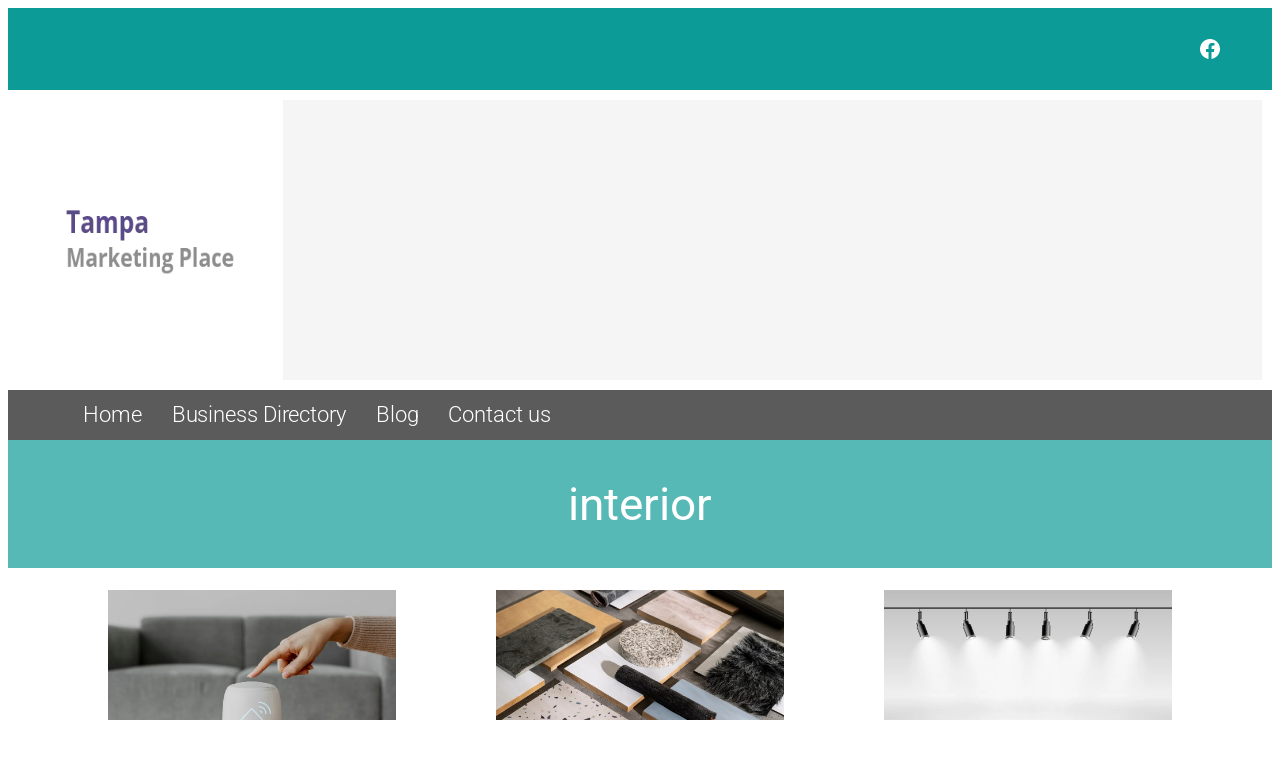

--- FILE ---
content_type: text/html; charset=UTF-8
request_url: https://tampamarketplace.com/tag/interior/
body_size: 23945
content:
<!DOCTYPE html>
<html lang="en-US">
<head>
<meta charset="UTF-8" />
<meta name="viewport" content="width=device-width, initial-scale=1" />
<meta name='robots' content='index, follow, max-image-preview:large, max-snippet:-1, max-video-preview:-1' />
<!-- This site is optimized with the Yoast SEO plugin v26.8 - https://yoast.com/product/yoast-seo-wordpress/ -->
<link rel="canonical" href="https://tampamarketplace.com/tag/interior/" />
<link rel="next" href="https://tampamarketplace.com/tag/interior/page/2/" />
<meta property="og:locale" content="en_US" />
<meta property="og:type" content="article" />
<meta property="og:title" content="interior Archives - Tampa Marketing Place" />
<meta property="og:url" content="https://tampamarketplace.com/tag/interior/" />
<meta property="og:site_name" content="Tampa Marketing Place" />
<meta name="twitter:card" content="summary_large_image" />
<script type="application/ld+json" class="yoast-schema-graph">{"@context":"https://schema.org","@graph":[{"@type":"CollectionPage","@id":"https://tampamarketplace.com/tag/interior/","url":"https://tampamarketplace.com/tag/interior/","name":"interior Archives - Tampa Marketing Place","isPartOf":{"@id":"https://tampamarketplace.com/#website"},"primaryImageOfPage":{"@id":"https://tampamarketplace.com/tag/interior/#primaryimage"},"image":{"@id":"https://tampamarketplace.com/tag/interior/#primaryimage"},"thumbnailUrl":"https://tampamarketplace.com/wp-content/uploads/2023/11/smart-speaker-house-control-innovative-technology.webp","breadcrumb":{"@id":"https://tampamarketplace.com/tag/interior/#breadcrumb"},"inLanguage":"en-US"},{"@type":"ImageObject","inLanguage":"en-US","@id":"https://tampamarketplace.com/tag/interior/#primaryimage","url":"https://tampamarketplace.com/wp-content/uploads/2023/11/smart-speaker-house-control-innovative-technology.webp","contentUrl":"https://tampamarketplace.com/wp-content/uploads/2023/11/smart-speaker-house-control-innovative-technology.webp","width":1000,"height":667},{"@type":"BreadcrumbList","@id":"https://tampamarketplace.com/tag/interior/#breadcrumb","itemListElement":[{"@type":"ListItem","position":1,"name":"Home","item":"https://tampamarketplace.com/"},{"@type":"ListItem","position":2,"name":"interior"}]},{"@type":"WebSite","@id":"https://tampamarketplace.com/#website","url":"https://tampamarketplace.com/","name":"Tampa Marketing Place","description":"Tampa Marketing Place","publisher":{"@id":"https://tampamarketplace.com/#organization"},"potentialAction":[{"@type":"SearchAction","target":{"@type":"EntryPoint","urlTemplate":"https://tampamarketplace.com/?s={search_term_string}"},"query-input":{"@type":"PropertyValueSpecification","valueRequired":true,"valueName":"search_term_string"}}],"inLanguage":"en-US"},{"@type":"Organization","@id":"https://tampamarketplace.com/#organization","name":"Tampa Marketing Place","url":"https://tampamarketplace.com/","logo":{"@type":"ImageObject","inLanguage":"en-US","@id":"https://tampamarketplace.com/#/schema/logo/image/","url":"https://tampamarketplace.com/wp-content/uploads/2018/02/cropped-logo.png","contentUrl":"https://tampamarketplace.com/wp-content/uploads/2018/02/cropped-logo.png","width":735,"height":250,"caption":"Tampa Marketing Place"},"image":{"@id":"https://tampamarketplace.com/#/schema/logo/image/"}}]}</script>
<!-- / Yoast SEO plugin. -->
<title>interior Archives - Tampa Marketing Place</title>
<link rel="alternate" type="application/rss+xml" title="Tampa Marketing Place &raquo; Feed" href="https://tampamarketplace.com/feed/" />
<link rel="alternate" type="application/rss+xml" title="Tampa Marketing Place &raquo; interior Tag Feed" href="https://tampamarketplace.com/tag/interior/feed/" />
<style id='wp-img-auto-sizes-contain-inline-css'>
img:is([sizes=auto i],[sizes^="auto," i]){contain-intrinsic-size:3000px 1500px}
/*# sourceURL=wp-img-auto-sizes-contain-inline-css */
</style>
<style id='wp-block-group-inline-css'>
.wp-block-group{box-sizing:border-box}:where(.wp-block-group.wp-block-group-is-layout-constrained){position:relative}
/*# sourceURL=https://tampamarketplace.com/wp-includes/blocks/group/style.min.css */
</style>
<style id='wp-block-social-links-inline-css'>
.wp-block-social-links{background:none;box-sizing:border-box;margin-left:0;padding-left:0;padding-right:0;text-indent:0}.wp-block-social-links .wp-social-link a,.wp-block-social-links .wp-social-link a:hover{border-bottom:0;box-shadow:none;text-decoration:none}.wp-block-social-links .wp-social-link svg{height:1em;width:1em}.wp-block-social-links .wp-social-link span:not(.screen-reader-text){font-size:.65em;margin-left:.5em;margin-right:.5em}.wp-block-social-links.has-small-icon-size{font-size:16px}.wp-block-social-links,.wp-block-social-links.has-normal-icon-size{font-size:24px}.wp-block-social-links.has-large-icon-size{font-size:36px}.wp-block-social-links.has-huge-icon-size{font-size:48px}.wp-block-social-links.aligncenter{display:flex;justify-content:center}.wp-block-social-links.alignright{justify-content:flex-end}.wp-block-social-link{border-radius:9999px;display:block}@media not (prefers-reduced-motion){.wp-block-social-link{transition:transform .1s ease}}.wp-block-social-link{height:auto}.wp-block-social-link a{align-items:center;display:flex;line-height:0}.wp-block-social-link:hover{transform:scale(1.1)}.wp-block-social-links .wp-block-social-link.wp-social-link{display:inline-block;margin:0;padding:0}.wp-block-social-links .wp-block-social-link.wp-social-link .wp-block-social-link-anchor,.wp-block-social-links .wp-block-social-link.wp-social-link .wp-block-social-link-anchor svg,.wp-block-social-links .wp-block-social-link.wp-social-link .wp-block-social-link-anchor:active,.wp-block-social-links .wp-block-social-link.wp-social-link .wp-block-social-link-anchor:hover,.wp-block-social-links .wp-block-social-link.wp-social-link .wp-block-social-link-anchor:visited{color:currentColor;fill:currentColor}:where(.wp-block-social-links:not(.is-style-logos-only)) .wp-social-link{background-color:#f0f0f0;color:#444}:where(.wp-block-social-links:not(.is-style-logos-only)) .wp-social-link-amazon{background-color:#f90;color:#fff}:where(.wp-block-social-links:not(.is-style-logos-only)) .wp-social-link-bandcamp{background-color:#1ea0c3;color:#fff}:where(.wp-block-social-links:not(.is-style-logos-only)) .wp-social-link-behance{background-color:#0757fe;color:#fff}:where(.wp-block-social-links:not(.is-style-logos-only)) .wp-social-link-bluesky{background-color:#0a7aff;color:#fff}:where(.wp-block-social-links:not(.is-style-logos-only)) .wp-social-link-codepen{background-color:#1e1f26;color:#fff}:where(.wp-block-social-links:not(.is-style-logos-only)) .wp-social-link-deviantart{background-color:#02e49b;color:#fff}:where(.wp-block-social-links:not(.is-style-logos-only)) .wp-social-link-discord{background-color:#5865f2;color:#fff}:where(.wp-block-social-links:not(.is-style-logos-only)) .wp-social-link-dribbble{background-color:#e94c89;color:#fff}:where(.wp-block-social-links:not(.is-style-logos-only)) .wp-social-link-dropbox{background-color:#4280ff;color:#fff}:where(.wp-block-social-links:not(.is-style-logos-only)) .wp-social-link-etsy{background-color:#f45800;color:#fff}:where(.wp-block-social-links:not(.is-style-logos-only)) .wp-social-link-facebook{background-color:#0866ff;color:#fff}:where(.wp-block-social-links:not(.is-style-logos-only)) .wp-social-link-fivehundredpx{background-color:#000;color:#fff}:where(.wp-block-social-links:not(.is-style-logos-only)) .wp-social-link-flickr{background-color:#0461dd;color:#fff}:where(.wp-block-social-links:not(.is-style-logos-only)) .wp-social-link-foursquare{background-color:#e65678;color:#fff}:where(.wp-block-social-links:not(.is-style-logos-only)) .wp-social-link-github{background-color:#24292d;color:#fff}:where(.wp-block-social-links:not(.is-style-logos-only)) .wp-social-link-goodreads{background-color:#eceadd;color:#382110}:where(.wp-block-social-links:not(.is-style-logos-only)) .wp-social-link-google{background-color:#ea4434;color:#fff}:where(.wp-block-social-links:not(.is-style-logos-only)) .wp-social-link-gravatar{background-color:#1d4fc4;color:#fff}:where(.wp-block-social-links:not(.is-style-logos-only)) .wp-social-link-instagram{background-color:#f00075;color:#fff}:where(.wp-block-social-links:not(.is-style-logos-only)) .wp-social-link-lastfm{background-color:#e21b24;color:#fff}:where(.wp-block-social-links:not(.is-style-logos-only)) .wp-social-link-linkedin{background-color:#0d66c2;color:#fff}:where(.wp-block-social-links:not(.is-style-logos-only)) .wp-social-link-mastodon{background-color:#3288d4;color:#fff}:where(.wp-block-social-links:not(.is-style-logos-only)) .wp-social-link-medium{background-color:#000;color:#fff}:where(.wp-block-social-links:not(.is-style-logos-only)) .wp-social-link-meetup{background-color:#f6405f;color:#fff}:where(.wp-block-social-links:not(.is-style-logos-only)) .wp-social-link-patreon{background-color:#000;color:#fff}:where(.wp-block-social-links:not(.is-style-logos-only)) .wp-social-link-pinterest{background-color:#e60122;color:#fff}:where(.wp-block-social-links:not(.is-style-logos-only)) .wp-social-link-pocket{background-color:#ef4155;color:#fff}:where(.wp-block-social-links:not(.is-style-logos-only)) .wp-social-link-reddit{background-color:#ff4500;color:#fff}:where(.wp-block-social-links:not(.is-style-logos-only)) .wp-social-link-skype{background-color:#0478d7;color:#fff}:where(.wp-block-social-links:not(.is-style-logos-only)) .wp-social-link-snapchat{background-color:#fefc00;color:#fff;stroke:#000}:where(.wp-block-social-links:not(.is-style-logos-only)) .wp-social-link-soundcloud{background-color:#ff5600;color:#fff}:where(.wp-block-social-links:not(.is-style-logos-only)) .wp-social-link-spotify{background-color:#1bd760;color:#fff}:where(.wp-block-social-links:not(.is-style-logos-only)) .wp-social-link-telegram{background-color:#2aabee;color:#fff}:where(.wp-block-social-links:not(.is-style-logos-only)) .wp-social-link-threads{background-color:#000;color:#fff}:where(.wp-block-social-links:not(.is-style-logos-only)) .wp-social-link-tiktok{background-color:#000;color:#fff}:where(.wp-block-social-links:not(.is-style-logos-only)) .wp-social-link-tumblr{background-color:#011835;color:#fff}:where(.wp-block-social-links:not(.is-style-logos-only)) .wp-social-link-twitch{background-color:#6440a4;color:#fff}:where(.wp-block-social-links:not(.is-style-logos-only)) .wp-social-link-twitter{background-color:#1da1f2;color:#fff}:where(.wp-block-social-links:not(.is-style-logos-only)) .wp-social-link-vimeo{background-color:#1eb7ea;color:#fff}:where(.wp-block-social-links:not(.is-style-logos-only)) .wp-social-link-vk{background-color:#4680c2;color:#fff}:where(.wp-block-social-links:not(.is-style-logos-only)) .wp-social-link-wordpress{background-color:#3499cd;color:#fff}:where(.wp-block-social-links:not(.is-style-logos-only)) .wp-social-link-whatsapp{background-color:#25d366;color:#fff}:where(.wp-block-social-links:not(.is-style-logos-only)) .wp-social-link-x{background-color:#000;color:#fff}:where(.wp-block-social-links:not(.is-style-logos-only)) .wp-social-link-yelp{background-color:#d32422;color:#fff}:where(.wp-block-social-links:not(.is-style-logos-only)) .wp-social-link-youtube{background-color:red;color:#fff}:where(.wp-block-social-links.is-style-logos-only) .wp-social-link{background:none}:where(.wp-block-social-links.is-style-logos-only) .wp-social-link svg{height:1.25em;width:1.25em}:where(.wp-block-social-links.is-style-logos-only) .wp-social-link-amazon{color:#f90}:where(.wp-block-social-links.is-style-logos-only) .wp-social-link-bandcamp{color:#1ea0c3}:where(.wp-block-social-links.is-style-logos-only) .wp-social-link-behance{color:#0757fe}:where(.wp-block-social-links.is-style-logos-only) .wp-social-link-bluesky{color:#0a7aff}:where(.wp-block-social-links.is-style-logos-only) .wp-social-link-codepen{color:#1e1f26}:where(.wp-block-social-links.is-style-logos-only) .wp-social-link-deviantart{color:#02e49b}:where(.wp-block-social-links.is-style-logos-only) .wp-social-link-discord{color:#5865f2}:where(.wp-block-social-links.is-style-logos-only) .wp-social-link-dribbble{color:#e94c89}:where(.wp-block-social-links.is-style-logos-only) .wp-social-link-dropbox{color:#4280ff}:where(.wp-block-social-links.is-style-logos-only) .wp-social-link-etsy{color:#f45800}:where(.wp-block-social-links.is-style-logos-only) .wp-social-link-facebook{color:#0866ff}:where(.wp-block-social-links.is-style-logos-only) .wp-social-link-fivehundredpx{color:#000}:where(.wp-block-social-links.is-style-logos-only) .wp-social-link-flickr{color:#0461dd}:where(.wp-block-social-links.is-style-logos-only) .wp-social-link-foursquare{color:#e65678}:where(.wp-block-social-links.is-style-logos-only) .wp-social-link-github{color:#24292d}:where(.wp-block-social-links.is-style-logos-only) .wp-social-link-goodreads{color:#382110}:where(.wp-block-social-links.is-style-logos-only) .wp-social-link-google{color:#ea4434}:where(.wp-block-social-links.is-style-logos-only) .wp-social-link-gravatar{color:#1d4fc4}:where(.wp-block-social-links.is-style-logos-only) .wp-social-link-instagram{color:#f00075}:where(.wp-block-social-links.is-style-logos-only) .wp-social-link-lastfm{color:#e21b24}:where(.wp-block-social-links.is-style-logos-only) .wp-social-link-linkedin{color:#0d66c2}:where(.wp-block-social-links.is-style-logos-only) .wp-social-link-mastodon{color:#3288d4}:where(.wp-block-social-links.is-style-logos-only) .wp-social-link-medium{color:#000}:where(.wp-block-social-links.is-style-logos-only) .wp-social-link-meetup{color:#f6405f}:where(.wp-block-social-links.is-style-logos-only) .wp-social-link-patreon{color:#000}:where(.wp-block-social-links.is-style-logos-only) .wp-social-link-pinterest{color:#e60122}:where(.wp-block-social-links.is-style-logos-only) .wp-social-link-pocket{color:#ef4155}:where(.wp-block-social-links.is-style-logos-only) .wp-social-link-reddit{color:#ff4500}:where(.wp-block-social-links.is-style-logos-only) .wp-social-link-skype{color:#0478d7}:where(.wp-block-social-links.is-style-logos-only) .wp-social-link-snapchat{color:#fff;stroke:#000}:where(.wp-block-social-links.is-style-logos-only) .wp-social-link-soundcloud{color:#ff5600}:where(.wp-block-social-links.is-style-logos-only) .wp-social-link-spotify{color:#1bd760}:where(.wp-block-social-links.is-style-logos-only) .wp-social-link-telegram{color:#2aabee}:where(.wp-block-social-links.is-style-logos-only) .wp-social-link-threads{color:#000}:where(.wp-block-social-links.is-style-logos-only) .wp-social-link-tiktok{color:#000}:where(.wp-block-social-links.is-style-logos-only) .wp-social-link-tumblr{color:#011835}:where(.wp-block-social-links.is-style-logos-only) .wp-social-link-twitch{color:#6440a4}:where(.wp-block-social-links.is-style-logos-only) .wp-social-link-twitter{color:#1da1f2}:where(.wp-block-social-links.is-style-logos-only) .wp-social-link-vimeo{color:#1eb7ea}:where(.wp-block-social-links.is-style-logos-only) .wp-social-link-vk{color:#4680c2}:where(.wp-block-social-links.is-style-logos-only) .wp-social-link-whatsapp{color:#25d366}:where(.wp-block-social-links.is-style-logos-only) .wp-social-link-wordpress{color:#3499cd}:where(.wp-block-social-links.is-style-logos-only) .wp-social-link-x{color:#000}:where(.wp-block-social-links.is-style-logos-only) .wp-social-link-yelp{color:#d32422}:where(.wp-block-social-links.is-style-logos-only) .wp-social-link-youtube{color:red}.wp-block-social-links.is-style-pill-shape .wp-social-link{width:auto}:root :where(.wp-block-social-links .wp-social-link a){padding:.25em}:root :where(.wp-block-social-links.is-style-logos-only .wp-social-link a){padding:0}:root :where(.wp-block-social-links.is-style-pill-shape .wp-social-link a){padding-left:.6666666667em;padding-right:.6666666667em}.wp-block-social-links:not(.has-icon-color):not(.has-icon-background-color) .wp-social-link-snapchat .wp-block-social-link-label{color:#000}
/*# sourceURL=https://tampamarketplace.com/wp-includes/blocks/social-links/style.min.css */
</style>
<style id='wp-block-image-inline-css'>
.wp-block-image>a,.wp-block-image>figure>a{display:inline-block}.wp-block-image img{box-sizing:border-box;height:auto;max-width:100%;vertical-align:bottom}@media not (prefers-reduced-motion){.wp-block-image img.hide{visibility:hidden}.wp-block-image img.show{animation:show-content-image .4s}}.wp-block-image[style*=border-radius] img,.wp-block-image[style*=border-radius]>a{border-radius:inherit}.wp-block-image.has-custom-border img{box-sizing:border-box}.wp-block-image.aligncenter{text-align:center}.wp-block-image.alignfull>a,.wp-block-image.alignwide>a{width:100%}.wp-block-image.alignfull img,.wp-block-image.alignwide img{height:auto;width:100%}.wp-block-image .aligncenter,.wp-block-image .alignleft,.wp-block-image .alignright,.wp-block-image.aligncenter,.wp-block-image.alignleft,.wp-block-image.alignright{display:table}.wp-block-image .aligncenter>figcaption,.wp-block-image .alignleft>figcaption,.wp-block-image .alignright>figcaption,.wp-block-image.aligncenter>figcaption,.wp-block-image.alignleft>figcaption,.wp-block-image.alignright>figcaption{caption-side:bottom;display:table-caption}.wp-block-image .alignleft{float:left;margin:.5em 1em .5em 0}.wp-block-image .alignright{float:right;margin:.5em 0 .5em 1em}.wp-block-image .aligncenter{margin-left:auto;margin-right:auto}.wp-block-image :where(figcaption){margin-bottom:1em;margin-top:.5em}.wp-block-image.is-style-circle-mask img{border-radius:9999px}@supports ((-webkit-mask-image:none) or (mask-image:none)) or (-webkit-mask-image:none){.wp-block-image.is-style-circle-mask img{border-radius:0;-webkit-mask-image:url('data:image/svg+xml;utf8,<svg viewBox="0 0 100 100" xmlns="http://www.w3.org/2000/svg"><circle cx="50" cy="50" r="50"/></svg>');mask-image:url('data:image/svg+xml;utf8,<svg viewBox="0 0 100 100" xmlns="http://www.w3.org/2000/svg"><circle cx="50" cy="50" r="50"/></svg>');mask-mode:alpha;-webkit-mask-position:center;mask-position:center;-webkit-mask-repeat:no-repeat;mask-repeat:no-repeat;-webkit-mask-size:contain;mask-size:contain}}:root :where(.wp-block-image.is-style-rounded img,.wp-block-image .is-style-rounded img){border-radius:9999px}.wp-block-image figure{margin:0}.wp-lightbox-container{display:flex;flex-direction:column;position:relative}.wp-lightbox-container img{cursor:zoom-in}.wp-lightbox-container img:hover+button{opacity:1}.wp-lightbox-container button{align-items:center;backdrop-filter:blur(16px) saturate(180%);background-color:#5a5a5a40;border:none;border-radius:4px;cursor:zoom-in;display:flex;height:20px;justify-content:center;opacity:0;padding:0;position:absolute;right:16px;text-align:center;top:16px;width:20px;z-index:100}@media not (prefers-reduced-motion){.wp-lightbox-container button{transition:opacity .2s ease}}.wp-lightbox-container button:focus-visible{outline:3px auto #5a5a5a40;outline:3px auto -webkit-focus-ring-color;outline-offset:3px}.wp-lightbox-container button:hover{cursor:pointer;opacity:1}.wp-lightbox-container button:focus{opacity:1}.wp-lightbox-container button:focus,.wp-lightbox-container button:hover,.wp-lightbox-container button:not(:hover):not(:active):not(.has-background){background-color:#5a5a5a40;border:none}.wp-lightbox-overlay{box-sizing:border-box;cursor:zoom-out;height:100vh;left:0;overflow:hidden;position:fixed;top:0;visibility:hidden;width:100%;z-index:100000}.wp-lightbox-overlay .close-button{align-items:center;cursor:pointer;display:flex;justify-content:center;min-height:40px;min-width:40px;padding:0;position:absolute;right:calc(env(safe-area-inset-right) + 16px);top:calc(env(safe-area-inset-top) + 16px);z-index:5000000}.wp-lightbox-overlay .close-button:focus,.wp-lightbox-overlay .close-button:hover,.wp-lightbox-overlay .close-button:not(:hover):not(:active):not(.has-background){background:none;border:none}.wp-lightbox-overlay .lightbox-image-container{height:var(--wp--lightbox-container-height);left:50%;overflow:hidden;position:absolute;top:50%;transform:translate(-50%,-50%);transform-origin:top left;width:var(--wp--lightbox-container-width);z-index:9999999999}.wp-lightbox-overlay .wp-block-image{align-items:center;box-sizing:border-box;display:flex;height:100%;justify-content:center;margin:0;position:relative;transform-origin:0 0;width:100%;z-index:3000000}.wp-lightbox-overlay .wp-block-image img{height:var(--wp--lightbox-image-height);min-height:var(--wp--lightbox-image-height);min-width:var(--wp--lightbox-image-width);width:var(--wp--lightbox-image-width)}.wp-lightbox-overlay .wp-block-image figcaption{display:none}.wp-lightbox-overlay button{background:none;border:none}.wp-lightbox-overlay .scrim{background-color:#fff;height:100%;opacity:.9;position:absolute;width:100%;z-index:2000000}.wp-lightbox-overlay.active{visibility:visible}@media not (prefers-reduced-motion){.wp-lightbox-overlay.active{animation:turn-on-visibility .25s both}.wp-lightbox-overlay.active img{animation:turn-on-visibility .35s both}.wp-lightbox-overlay.show-closing-animation:not(.active){animation:turn-off-visibility .35s both}.wp-lightbox-overlay.show-closing-animation:not(.active) img{animation:turn-off-visibility .25s both}.wp-lightbox-overlay.zoom.active{animation:none;opacity:1;visibility:visible}.wp-lightbox-overlay.zoom.active .lightbox-image-container{animation:lightbox-zoom-in .4s}.wp-lightbox-overlay.zoom.active .lightbox-image-container img{animation:none}.wp-lightbox-overlay.zoom.active .scrim{animation:turn-on-visibility .4s forwards}.wp-lightbox-overlay.zoom.show-closing-animation:not(.active){animation:none}.wp-lightbox-overlay.zoom.show-closing-animation:not(.active) .lightbox-image-container{animation:lightbox-zoom-out .4s}.wp-lightbox-overlay.zoom.show-closing-animation:not(.active) .lightbox-image-container img{animation:none}.wp-lightbox-overlay.zoom.show-closing-animation:not(.active) .scrim{animation:turn-off-visibility .4s forwards}}@keyframes show-content-image{0%{visibility:hidden}99%{visibility:hidden}to{visibility:visible}}@keyframes turn-on-visibility{0%{opacity:0}to{opacity:1}}@keyframes turn-off-visibility{0%{opacity:1;visibility:visible}99%{opacity:0;visibility:visible}to{opacity:0;visibility:hidden}}@keyframes lightbox-zoom-in{0%{transform:translate(calc((-100vw + var(--wp--lightbox-scrollbar-width))/2 + var(--wp--lightbox-initial-left-position)),calc(-50vh + var(--wp--lightbox-initial-top-position))) scale(var(--wp--lightbox-scale))}to{transform:translate(-50%,-50%) scale(1)}}@keyframes lightbox-zoom-out{0%{transform:translate(-50%,-50%) scale(1);visibility:visible}99%{visibility:visible}to{transform:translate(calc((-100vw + var(--wp--lightbox-scrollbar-width))/2 + var(--wp--lightbox-initial-left-position)),calc(-50vh + var(--wp--lightbox-initial-top-position))) scale(var(--wp--lightbox-scale));visibility:hidden}}
/*# sourceURL=https://tampamarketplace.com/wp-includes/blocks/image/style.min.css */
</style>
<style id='wp-block-navigation-link-inline-css'>
.wp-block-navigation .wp-block-navigation-item__label{overflow-wrap:break-word}.wp-block-navigation .wp-block-navigation-item__description{display:none}.link-ui-tools{outline:1px solid #f0f0f0;padding:8px}.link-ui-block-inserter{padding-top:8px}.link-ui-block-inserter__back{margin-left:8px;text-transform:uppercase}
/*# sourceURL=https://tampamarketplace.com/wp-includes/blocks/navigation-link/style.min.css */
</style>
<!-- <link rel='stylesheet' id='wp-block-navigation-css' href='https://tampamarketplace.com/wp-includes/blocks/navigation/style.min.css?ver=255594b8687421e3820a7de117b201ad' media='all' /> -->
<link rel="stylesheet" type="text/css" href="//tampamarketplace.com/wp-content/cache/wpfc-minified/jqf82zn1/h6b9j.css" media="all"/>
<style id='wp-block-query-title-inline-css'>
.wp-block-query-title{box-sizing:border-box}
/*# sourceURL=https://tampamarketplace.com/wp-includes/blocks/query-title/style.min.css */
</style>
<!-- <link rel='stylesheet' id='wp-block-cover-css' href='https://tampamarketplace.com/wp-includes/blocks/cover/style.min.css?ver=255594b8687421e3820a7de117b201ad' media='all' /> -->
<link rel="stylesheet" type="text/css" href="//tampamarketplace.com/wp-content/cache/wpfc-minified/1rjo2rr9/h6b9i.css" media="all"/>
<style id='wp-block-post-featured-image-inline-css'>
.wp-block-post-featured-image{margin-left:0;margin-right:0}.wp-block-post-featured-image a{display:block;height:100%}.wp-block-post-featured-image :where(img){box-sizing:border-box;height:auto;max-width:100%;vertical-align:bottom;width:100%}.wp-block-post-featured-image.alignfull img,.wp-block-post-featured-image.alignwide img{width:100%}.wp-block-post-featured-image .wp-block-post-featured-image__overlay.has-background-dim{background-color:#000;inset:0;position:absolute}.wp-block-post-featured-image{position:relative}.wp-block-post-featured-image .wp-block-post-featured-image__overlay.has-background-gradient{background-color:initial}.wp-block-post-featured-image .wp-block-post-featured-image__overlay.has-background-dim-0{opacity:0}.wp-block-post-featured-image .wp-block-post-featured-image__overlay.has-background-dim-10{opacity:.1}.wp-block-post-featured-image .wp-block-post-featured-image__overlay.has-background-dim-20{opacity:.2}.wp-block-post-featured-image .wp-block-post-featured-image__overlay.has-background-dim-30{opacity:.3}.wp-block-post-featured-image .wp-block-post-featured-image__overlay.has-background-dim-40{opacity:.4}.wp-block-post-featured-image .wp-block-post-featured-image__overlay.has-background-dim-50{opacity:.5}.wp-block-post-featured-image .wp-block-post-featured-image__overlay.has-background-dim-60{opacity:.6}.wp-block-post-featured-image .wp-block-post-featured-image__overlay.has-background-dim-70{opacity:.7}.wp-block-post-featured-image .wp-block-post-featured-image__overlay.has-background-dim-80{opacity:.8}.wp-block-post-featured-image .wp-block-post-featured-image__overlay.has-background-dim-90{opacity:.9}.wp-block-post-featured-image .wp-block-post-featured-image__overlay.has-background-dim-100{opacity:1}.wp-block-post-featured-image:where(.alignleft,.alignright){width:100%}
/*# sourceURL=https://tampamarketplace.com/wp-includes/blocks/post-featured-image/style.min.css */
</style>
<style id='wp-block-post-title-inline-css'>
.wp-block-post-title{box-sizing:border-box;word-break:break-word}.wp-block-post-title :where(a){display:inline-block;font-family:inherit;font-size:inherit;font-style:inherit;font-weight:inherit;letter-spacing:inherit;line-height:inherit;text-decoration:inherit}
/*# sourceURL=https://tampamarketplace.com/wp-includes/blocks/post-title/style.min.css */
</style>
<style id='wp-block-paragraph-inline-css'>
.is-small-text{font-size:.875em}.is-regular-text{font-size:1em}.is-large-text{font-size:2.25em}.is-larger-text{font-size:3em}.has-drop-cap:not(:focus):first-letter{float:left;font-size:8.4em;font-style:normal;font-weight:100;line-height:.68;margin:.05em .1em 0 0;text-transform:uppercase}body.rtl .has-drop-cap:not(:focus):first-letter{float:none;margin-left:.1em}p.has-drop-cap.has-background{overflow:hidden}:root :where(p.has-background){padding:1.25em 2.375em}:where(p.has-text-color:not(.has-link-color)) a{color:inherit}p.has-text-align-left[style*="writing-mode:vertical-lr"],p.has-text-align-right[style*="writing-mode:vertical-rl"]{rotate:180deg}
/*# sourceURL=https://tampamarketplace.com/wp-includes/blocks/paragraph/style.min.css */
</style>
<style id='wp-block-post-excerpt-inline-css'>
:where(.wp-block-post-excerpt){box-sizing:border-box;margin-bottom:var(--wp--style--block-gap);margin-top:var(--wp--style--block-gap)}.wp-block-post-excerpt__excerpt{margin-bottom:0;margin-top:0}.wp-block-post-excerpt__more-text{margin-bottom:0;margin-top:var(--wp--style--block-gap)}.wp-block-post-excerpt__more-link{display:inline-block}
/*# sourceURL=https://tampamarketplace.com/wp-includes/blocks/post-excerpt/style.min.css */
</style>
<style id='wp-block-post-date-inline-css'>
.wp-block-post-date{box-sizing:border-box}
/*# sourceURL=https://tampamarketplace.com/wp-includes/blocks/post-date/style.min.css */
</style>
<style id='wp-block-post-template-inline-css'>
.wp-block-post-template{box-sizing:border-box;list-style:none;margin-bottom:0;margin-top:0;max-width:100%;padding:0}.wp-block-post-template.is-flex-container{display:flex;flex-direction:row;flex-wrap:wrap;gap:1.25em}.wp-block-post-template.is-flex-container>li{margin:0;width:100%}@media (min-width:600px){.wp-block-post-template.is-flex-container.is-flex-container.columns-2>li{width:calc(50% - .625em)}.wp-block-post-template.is-flex-container.is-flex-container.columns-3>li{width:calc(33.33333% - .83333em)}.wp-block-post-template.is-flex-container.is-flex-container.columns-4>li{width:calc(25% - .9375em)}.wp-block-post-template.is-flex-container.is-flex-container.columns-5>li{width:calc(20% - 1em)}.wp-block-post-template.is-flex-container.is-flex-container.columns-6>li{width:calc(16.66667% - 1.04167em)}}@media (max-width:600px){.wp-block-post-template-is-layout-grid.wp-block-post-template-is-layout-grid.wp-block-post-template-is-layout-grid.wp-block-post-template-is-layout-grid{grid-template-columns:1fr}}.wp-block-post-template-is-layout-constrained>li>.alignright,.wp-block-post-template-is-layout-flow>li>.alignright{float:right;margin-inline-end:0;margin-inline-start:2em}.wp-block-post-template-is-layout-constrained>li>.alignleft,.wp-block-post-template-is-layout-flow>li>.alignleft{float:left;margin-inline-end:2em;margin-inline-start:0}.wp-block-post-template-is-layout-constrained>li>.aligncenter,.wp-block-post-template-is-layout-flow>li>.aligncenter{margin-inline-end:auto;margin-inline-start:auto}
/*# sourceURL=https://tampamarketplace.com/wp-includes/blocks/post-template/style.min.css */
</style>
<style id='wp-block-query-pagination-inline-css'>
.wp-block-query-pagination.is-content-justification-space-between>.wp-block-query-pagination-next:last-of-type{margin-inline-start:auto}.wp-block-query-pagination.is-content-justification-space-between>.wp-block-query-pagination-previous:first-child{margin-inline-end:auto}.wp-block-query-pagination .wp-block-query-pagination-previous-arrow{display:inline-block;margin-right:1ch}.wp-block-query-pagination .wp-block-query-pagination-previous-arrow:not(.is-arrow-chevron){transform:scaleX(1)}.wp-block-query-pagination .wp-block-query-pagination-next-arrow{display:inline-block;margin-left:1ch}.wp-block-query-pagination .wp-block-query-pagination-next-arrow:not(.is-arrow-chevron){transform:scaleX(1)}.wp-block-query-pagination.aligncenter{justify-content:center}
/*# sourceURL=https://tampamarketplace.com/wp-includes/blocks/query-pagination/style.min.css */
</style>
<style id='wp-block-library-inline-css'>
:root{--wp-block-synced-color:#7a00df;--wp-block-synced-color--rgb:122,0,223;--wp-bound-block-color:var(--wp-block-synced-color);--wp-editor-canvas-background:#ddd;--wp-admin-theme-color:#007cba;--wp-admin-theme-color--rgb:0,124,186;--wp-admin-theme-color-darker-10:#006ba1;--wp-admin-theme-color-darker-10--rgb:0,107,160.5;--wp-admin-theme-color-darker-20:#005a87;--wp-admin-theme-color-darker-20--rgb:0,90,135;--wp-admin-border-width-focus:2px}@media (min-resolution:192dpi){:root{--wp-admin-border-width-focus:1.5px}}.wp-element-button{cursor:pointer}:root .has-very-light-gray-background-color{background-color:#eee}:root .has-very-dark-gray-background-color{background-color:#313131}:root .has-very-light-gray-color{color:#eee}:root .has-very-dark-gray-color{color:#313131}:root .has-vivid-green-cyan-to-vivid-cyan-blue-gradient-background{background:linear-gradient(135deg,#00d084,#0693e3)}:root .has-purple-crush-gradient-background{background:linear-gradient(135deg,#34e2e4,#4721fb 50%,#ab1dfe)}:root .has-hazy-dawn-gradient-background{background:linear-gradient(135deg,#faaca8,#dad0ec)}:root .has-subdued-olive-gradient-background{background:linear-gradient(135deg,#fafae1,#67a671)}:root .has-atomic-cream-gradient-background{background:linear-gradient(135deg,#fdd79a,#004a59)}:root .has-nightshade-gradient-background{background:linear-gradient(135deg,#330968,#31cdcf)}:root .has-midnight-gradient-background{background:linear-gradient(135deg,#020381,#2874fc)}:root{--wp--preset--font-size--normal:16px;--wp--preset--font-size--huge:42px}.has-regular-font-size{font-size:1em}.has-larger-font-size{font-size:2.625em}.has-normal-font-size{font-size:var(--wp--preset--font-size--normal)}.has-huge-font-size{font-size:var(--wp--preset--font-size--huge)}.has-text-align-center{text-align:center}.has-text-align-left{text-align:left}.has-text-align-right{text-align:right}.has-fit-text{white-space:nowrap!important}#end-resizable-editor-section{display:none}.aligncenter{clear:both}.items-justified-left{justify-content:flex-start}.items-justified-center{justify-content:center}.items-justified-right{justify-content:flex-end}.items-justified-space-between{justify-content:space-between}.screen-reader-text{border:0;clip-path:inset(50%);height:1px;margin:-1px;overflow:hidden;padding:0;position:absolute;width:1px;word-wrap:normal!important}.screen-reader-text:focus{background-color:#ddd;clip-path:none;color:#444;display:block;font-size:1em;height:auto;left:5px;line-height:normal;padding:15px 23px 14px;text-decoration:none;top:5px;width:auto;z-index:100000}html :where(.has-border-color){border-style:solid}html :where([style*=border-top-color]){border-top-style:solid}html :where([style*=border-right-color]){border-right-style:solid}html :where([style*=border-bottom-color]){border-bottom-style:solid}html :where([style*=border-left-color]){border-left-style:solid}html :where([style*=border-width]){border-style:solid}html :where([style*=border-top-width]){border-top-style:solid}html :where([style*=border-right-width]){border-right-style:solid}html :where([style*=border-bottom-width]){border-bottom-style:solid}html :where([style*=border-left-width]){border-left-style:solid}html :where(img[class*=wp-image-]){height:auto;max-width:100%}:where(figure){margin:0 0 1em}html :where(.is-position-sticky){--wp-admin--admin-bar--position-offset:var(--wp-admin--admin-bar--height,0px)}@media screen and (max-width:600px){html :where(.is-position-sticky){--wp-admin--admin-bar--position-offset:0px}}
/*# sourceURL=/wp-includes/css/dist/block-library/common.min.css */
</style>
<style id='global-styles-inline-css'>
:root{--wp--preset--aspect-ratio--square: 1;--wp--preset--aspect-ratio--4-3: 4/3;--wp--preset--aspect-ratio--3-4: 3/4;--wp--preset--aspect-ratio--3-2: 3/2;--wp--preset--aspect-ratio--2-3: 2/3;--wp--preset--aspect-ratio--16-9: 16/9;--wp--preset--aspect-ratio--9-16: 9/16;--wp--preset--color--black: #000000;--wp--preset--color--cyan-bluish-gray: #abb8c3;--wp--preset--color--white: #FFFFFF;--wp--preset--color--pale-pink: #f78da7;--wp--preset--color--vivid-red: #cf2e2e;--wp--preset--color--luminous-vivid-orange: #ff6900;--wp--preset--color--luminous-vivid-amber: #fcb900;--wp--preset--color--light-green-cyan: #7bdcb5;--wp--preset--color--vivid-green-cyan: #00d084;--wp--preset--color--pale-cyan-blue: #8ed1fc;--wp--preset--color--vivid-cyan-blue: #0693e3;--wp--preset--color--vivid-purple: #9b51e0;--wp--preset--color--primary: #0d9b97;--wp--preset--color--contrast: #333333;--wp--preset--color--secondary: #5b5b5b;--wp--preset--color--fixed-menu-bg: #5b5b5b;--wp--preset--color--gray: #e0e0e0;--wp--preset--color--gray-light: #f7f7f7;--wp--preset--color--blue-dark: #023749;--wp--preset--gradient--vivid-cyan-blue-to-vivid-purple: linear-gradient(135deg,rgb(6,147,227) 0%,rgb(155,81,224) 100%);--wp--preset--gradient--light-green-cyan-to-vivid-green-cyan: linear-gradient(135deg,rgb(122,220,180) 0%,rgb(0,208,130) 100%);--wp--preset--gradient--luminous-vivid-amber-to-luminous-vivid-orange: linear-gradient(135deg,rgb(252,185,0) 0%,rgb(255,105,0) 100%);--wp--preset--gradient--luminous-vivid-orange-to-vivid-red: linear-gradient(135deg,rgb(255,105,0) 0%,rgb(207,46,46) 100%);--wp--preset--gradient--very-light-gray-to-cyan-bluish-gray: linear-gradient(135deg,rgb(238,238,238) 0%,rgb(169,184,195) 100%);--wp--preset--gradient--cool-to-warm-spectrum: linear-gradient(135deg,rgb(74,234,220) 0%,rgb(151,120,209) 20%,rgb(207,42,186) 40%,rgb(238,44,130) 60%,rgb(251,105,98) 80%,rgb(254,248,76) 100%);--wp--preset--gradient--blush-light-purple: linear-gradient(135deg,rgb(255,206,236) 0%,rgb(152,150,240) 100%);--wp--preset--gradient--blush-bordeaux: linear-gradient(135deg,rgb(254,205,165) 0%,rgb(254,45,45) 50%,rgb(107,0,62) 100%);--wp--preset--gradient--luminous-dusk: linear-gradient(135deg,rgb(255,203,112) 0%,rgb(199,81,192) 50%,rgb(65,88,208) 100%);--wp--preset--gradient--pale-ocean: linear-gradient(135deg,rgb(255,245,203) 0%,rgb(182,227,212) 50%,rgb(51,167,181) 100%);--wp--preset--gradient--electric-grass: linear-gradient(135deg,rgb(202,248,128) 0%,rgb(113,206,126) 100%);--wp--preset--gradient--midnight: linear-gradient(135deg,rgb(2,3,129) 0%,rgb(40,116,252) 100%);--wp--preset--font-size--small: 0.875rem;--wp--preset--font-size--medium: clamp(1rem, 1rem + ((1vw - 0.2rem) * 0.185), 1.125rem);--wp--preset--font-size--large: clamp(1.125rem, 1.125rem + ((1vw - 0.2rem) * 0.37), 1.375rem);--wp--preset--font-size--x-large: clamp(1.75rem, 1.75rem + ((1vw - 0.2rem) * 0.37), 2rem);--wp--preset--font-size--xx-large: clamp(2.15rem, 2.15rem + ((1vw - 0.2rem) * 1.259), 3rem);--wp--preset--font-size--custom-1: clamp(1.125rem, 1.125rem + ((1vw - 0.2rem) * 0.185), 1.25rem);--wp--preset--font-size--custom-2: clamp(1.688rem, 1.688rem + ((1vw - 0.2rem) * 3.333), 3.938rem);--wp--preset--font-size--custom-3: clamp(2.0rem, 2rem + ((1vw - 0.2rem) * 3.519), 4.375rem);--wp--preset--font-size--custom-4: clamp(1.375rem, 1.375rem + ((1vw - 0.2rem) * 1.204), 2.188rem);--wp--preset--font-size--custom-5: clamp(1.875rem, 1.875rem + ((1vw - 0.2rem) * 1.852), 3.125rem);--wp--preset--font-size--custom-6: clamp(2.188rem, 2.188rem + ((1vw - 0.2rem) * 1.852), 3.438rem);--wp--preset--font-family--roboto: Roboto, sans-serif;--wp--preset--spacing--20: 10px;--wp--preset--spacing--30: 20px;--wp--preset--spacing--40: 30px;--wp--preset--spacing--50: clamp(30px, 5vw, 50px);--wp--preset--spacing--60: clamp(30px, 7vw, 70px);--wp--preset--spacing--70: clamp(50px, 7vw, 90px);--wp--preset--spacing--80: clamp(70px, 10vw, 140px);--wp--preset--shadow--natural: 6px 6px 9px rgba(0, 0, 0, 0.2);--wp--preset--shadow--deep: 12px 12px 50px rgba(0, 0, 0, 0.4);--wp--preset--shadow--sharp: 6px 6px 0px rgba(0, 0, 0, 0.2);--wp--preset--shadow--outlined: 6px 6px 0px -3px rgb(255, 255, 255), 6px 6px rgb(0, 0, 0);--wp--preset--shadow--crisp: 6px 6px 0px rgb(0, 0, 0);}:root { --wp--style--global--content-size: 1400px;--wp--style--global--wide-size: 1400px; }:where(body) { margin: 0; }.wp-site-blocks { padding-top: var(--wp--style--root--padding-top); padding-bottom: var(--wp--style--root--padding-bottom); }.has-global-padding { padding-right: var(--wp--style--root--padding-right); padding-left: var(--wp--style--root--padding-left); }.has-global-padding > .alignfull { margin-right: calc(var(--wp--style--root--padding-right) * -1); margin-left: calc(var(--wp--style--root--padding-left) * -1); }.has-global-padding :where(:not(.alignfull.is-layout-flow) > .has-global-padding:not(.wp-block-block, .alignfull)) { padding-right: 0; padding-left: 0; }.has-global-padding :where(:not(.alignfull.is-layout-flow) > .has-global-padding:not(.wp-block-block, .alignfull)) > .alignfull { margin-left: 0; margin-right: 0; }.wp-site-blocks > .alignleft { float: left; margin-right: 2em; }.wp-site-blocks > .alignright { float: right; margin-left: 2em; }.wp-site-blocks > .aligncenter { justify-content: center; margin-left: auto; margin-right: auto; }:where(.wp-site-blocks) > * { margin-block-start: 1.2rem; margin-block-end: 0; }:where(.wp-site-blocks) > :first-child { margin-block-start: 0; }:where(.wp-site-blocks) > :last-child { margin-block-end: 0; }:root { --wp--style--block-gap: 1.2rem; }:root :where(.is-layout-flow) > :first-child{margin-block-start: 0;}:root :where(.is-layout-flow) > :last-child{margin-block-end: 0;}:root :where(.is-layout-flow) > *{margin-block-start: 1.2rem;margin-block-end: 0;}:root :where(.is-layout-constrained) > :first-child{margin-block-start: 0;}:root :where(.is-layout-constrained) > :last-child{margin-block-end: 0;}:root :where(.is-layout-constrained) > *{margin-block-start: 1.2rem;margin-block-end: 0;}:root :where(.is-layout-flex){gap: 1.2rem;}:root :where(.is-layout-grid){gap: 1.2rem;}.is-layout-flow > .alignleft{float: left;margin-inline-start: 0;margin-inline-end: 2em;}.is-layout-flow > .alignright{float: right;margin-inline-start: 2em;margin-inline-end: 0;}.is-layout-flow > .aligncenter{margin-left: auto !important;margin-right: auto !important;}.is-layout-constrained > .alignleft{float: left;margin-inline-start: 0;margin-inline-end: 2em;}.is-layout-constrained > .alignright{float: right;margin-inline-start: 2em;margin-inline-end: 0;}.is-layout-constrained > .aligncenter{margin-left: auto !important;margin-right: auto !important;}.is-layout-constrained > :where(:not(.alignleft):not(.alignright):not(.alignfull)){max-width: var(--wp--style--global--content-size);margin-left: auto !important;margin-right: auto !important;}.is-layout-constrained > .alignwide{max-width: var(--wp--style--global--wide-size);}body .is-layout-flex{display: flex;}.is-layout-flex{flex-wrap: wrap;align-items: center;}.is-layout-flex > :is(*, div){margin: 0;}body .is-layout-grid{display: grid;}.is-layout-grid > :is(*, div){margin: 0;}body{background-color: var(--wp--preset--color--base);color: var(--wp--preset--color--contrast);font-family: var(--wp--preset--font-family--roboto);font-size: var(--wp--preset--font-size--large);font-style: normal;font-weight: 300;letter-spacing: -0.1px;line-height: 1.4;--wp--style--root--padding-top: 0px;--wp--style--root--padding-right: var(--wp--preset--spacing--50);--wp--style--root--padding-bottom: 0px;--wp--style--root--padding-left: var(--wp--preset--spacing--50);}a:where(:not(.wp-element-button)){color: var(--wp--preset--color--primary);font-family: var(--wp--preset--font-family--roboto);text-decoration: underline;}:root :where(a:where(:not(.wp-element-button)):hover){color: var(--wp--preset--color--secondary);text-decoration: none;}h1, h2, h3, h4, h5, h6{font-family: var(--wp--preset--font-family--roboto);font-style: normal;font-weight: 400;letter-spacing: -0.1px;line-height: 1.125;}h1{font-size: var(--wp--preset--font-size--xx-large);}h2{font-size: var(--wp--preset--font-size--x-large);}h3{font-size: var(--wp--preset--font-size--large);}h4{font-size: var(--wp--preset--font-size--medium);}h5{font-size: var(--wp--preset--font-size--small);letter-spacing: 0.5px;}h6{font-size: var(--wp--preset--font-size--small);font-weight: 700;letter-spacing: 1.4px;text-transform: uppercase;}:root :where(.wp-element-button, .wp-block-button__link){background-color: var(--wp--preset--color--primary);border-width: 0;color: var(--wp--preset--color--white);font-family: inherit;font-size: var(--wp--preset--font-size--medium);font-style: inherit;font-weight: inherit;letter-spacing: inherit;line-height: inherit;padding-top: 1rem;padding-right: 2.25rem;padding-bottom: 1rem;padding-left: 2.25rem;text-decoration: none;text-transform: inherit;}:root :where(.wp-element-button:hover, .wp-block-button__link:hover){background-color: color-mix(in srgb, var(--wp--preset--color--contrast) 85%, transparent);border-color: transparent;color: var(--wp--preset--color--base);}:root :where(.wp-element-button:focus, .wp-block-button__link:focus){outline-color: var(--wp--preset--color--accent-4);outline-offset: 2px;}:root :where(.wp-element-caption, .wp-block-audio figcaption, .wp-block-embed figcaption, .wp-block-gallery figcaption, .wp-block-image figcaption, .wp-block-table figcaption, .wp-block-video figcaption){font-family: var(--wp--preset--font-family--roboto);font-size: var(--wp--preset--font-size--small);line-height: 1.4;}.has-black-color{color: var(--wp--preset--color--black) !important;}.has-cyan-bluish-gray-color{color: var(--wp--preset--color--cyan-bluish-gray) !important;}.has-white-color{color: var(--wp--preset--color--white) !important;}.has-pale-pink-color{color: var(--wp--preset--color--pale-pink) !important;}.has-vivid-red-color{color: var(--wp--preset--color--vivid-red) !important;}.has-luminous-vivid-orange-color{color: var(--wp--preset--color--luminous-vivid-orange) !important;}.has-luminous-vivid-amber-color{color: var(--wp--preset--color--luminous-vivid-amber) !important;}.has-light-green-cyan-color{color: var(--wp--preset--color--light-green-cyan) !important;}.has-vivid-green-cyan-color{color: var(--wp--preset--color--vivid-green-cyan) !important;}.has-pale-cyan-blue-color{color: var(--wp--preset--color--pale-cyan-blue) !important;}.has-vivid-cyan-blue-color{color: var(--wp--preset--color--vivid-cyan-blue) !important;}.has-vivid-purple-color{color: var(--wp--preset--color--vivid-purple) !important;}.has-primary-color{color: var(--wp--preset--color--primary) !important;}.has-contrast-color{color: var(--wp--preset--color--contrast) !important;}.has-secondary-color{color: var(--wp--preset--color--secondary) !important;}.has-fixed-menu-bg-color{color: var(--wp--preset--color--fixed-menu-bg) !important;}.has-gray-color{color: var(--wp--preset--color--gray) !important;}.has-gray-light-color{color: var(--wp--preset--color--gray-light) !important;}.has-blue-dark-color{color: var(--wp--preset--color--blue-dark) !important;}.has-black-background-color{background-color: var(--wp--preset--color--black) !important;}.has-cyan-bluish-gray-background-color{background-color: var(--wp--preset--color--cyan-bluish-gray) !important;}.has-white-background-color{background-color: var(--wp--preset--color--white) !important;}.has-pale-pink-background-color{background-color: var(--wp--preset--color--pale-pink) !important;}.has-vivid-red-background-color{background-color: var(--wp--preset--color--vivid-red) !important;}.has-luminous-vivid-orange-background-color{background-color: var(--wp--preset--color--luminous-vivid-orange) !important;}.has-luminous-vivid-amber-background-color{background-color: var(--wp--preset--color--luminous-vivid-amber) !important;}.has-light-green-cyan-background-color{background-color: var(--wp--preset--color--light-green-cyan) !important;}.has-vivid-green-cyan-background-color{background-color: var(--wp--preset--color--vivid-green-cyan) !important;}.has-pale-cyan-blue-background-color{background-color: var(--wp--preset--color--pale-cyan-blue) !important;}.has-vivid-cyan-blue-background-color{background-color: var(--wp--preset--color--vivid-cyan-blue) !important;}.has-vivid-purple-background-color{background-color: var(--wp--preset--color--vivid-purple) !important;}.has-primary-background-color{background-color: var(--wp--preset--color--primary) !important;}.has-contrast-background-color{background-color: var(--wp--preset--color--contrast) !important;}.has-secondary-background-color{background-color: var(--wp--preset--color--secondary) !important;}.has-fixed-menu-bg-background-color{background-color: var(--wp--preset--color--fixed-menu-bg) !important;}.has-gray-background-color{background-color: var(--wp--preset--color--gray) !important;}.has-gray-light-background-color{background-color: var(--wp--preset--color--gray-light) !important;}.has-blue-dark-background-color{background-color: var(--wp--preset--color--blue-dark) !important;}.has-black-border-color{border-color: var(--wp--preset--color--black) !important;}.has-cyan-bluish-gray-border-color{border-color: var(--wp--preset--color--cyan-bluish-gray) !important;}.has-white-border-color{border-color: var(--wp--preset--color--white) !important;}.has-pale-pink-border-color{border-color: var(--wp--preset--color--pale-pink) !important;}.has-vivid-red-border-color{border-color: var(--wp--preset--color--vivid-red) !important;}.has-luminous-vivid-orange-border-color{border-color: var(--wp--preset--color--luminous-vivid-orange) !important;}.has-luminous-vivid-amber-border-color{border-color: var(--wp--preset--color--luminous-vivid-amber) !important;}.has-light-green-cyan-border-color{border-color: var(--wp--preset--color--light-green-cyan) !important;}.has-vivid-green-cyan-border-color{border-color: var(--wp--preset--color--vivid-green-cyan) !important;}.has-pale-cyan-blue-border-color{border-color: var(--wp--preset--color--pale-cyan-blue) !important;}.has-vivid-cyan-blue-border-color{border-color: var(--wp--preset--color--vivid-cyan-blue) !important;}.has-vivid-purple-border-color{border-color: var(--wp--preset--color--vivid-purple) !important;}.has-primary-border-color{border-color: var(--wp--preset--color--primary) !important;}.has-contrast-border-color{border-color: var(--wp--preset--color--contrast) !important;}.has-secondary-border-color{border-color: var(--wp--preset--color--secondary) !important;}.has-fixed-menu-bg-border-color{border-color: var(--wp--preset--color--fixed-menu-bg) !important;}.has-gray-border-color{border-color: var(--wp--preset--color--gray) !important;}.has-gray-light-border-color{border-color: var(--wp--preset--color--gray-light) !important;}.has-blue-dark-border-color{border-color: var(--wp--preset--color--blue-dark) !important;}.has-vivid-cyan-blue-to-vivid-purple-gradient-background{background: var(--wp--preset--gradient--vivid-cyan-blue-to-vivid-purple) !important;}.has-light-green-cyan-to-vivid-green-cyan-gradient-background{background: var(--wp--preset--gradient--light-green-cyan-to-vivid-green-cyan) !important;}.has-luminous-vivid-amber-to-luminous-vivid-orange-gradient-background{background: var(--wp--preset--gradient--luminous-vivid-amber-to-luminous-vivid-orange) !important;}.has-luminous-vivid-orange-to-vivid-red-gradient-background{background: var(--wp--preset--gradient--luminous-vivid-orange-to-vivid-red) !important;}.has-very-light-gray-to-cyan-bluish-gray-gradient-background{background: var(--wp--preset--gradient--very-light-gray-to-cyan-bluish-gray) !important;}.has-cool-to-warm-spectrum-gradient-background{background: var(--wp--preset--gradient--cool-to-warm-spectrum) !important;}.has-blush-light-purple-gradient-background{background: var(--wp--preset--gradient--blush-light-purple) !important;}.has-blush-bordeaux-gradient-background{background: var(--wp--preset--gradient--blush-bordeaux) !important;}.has-luminous-dusk-gradient-background{background: var(--wp--preset--gradient--luminous-dusk) !important;}.has-pale-ocean-gradient-background{background: var(--wp--preset--gradient--pale-ocean) !important;}.has-electric-grass-gradient-background{background: var(--wp--preset--gradient--electric-grass) !important;}.has-midnight-gradient-background{background: var(--wp--preset--gradient--midnight) !important;}.has-small-font-size{font-size: var(--wp--preset--font-size--small) !important;}.has-medium-font-size{font-size: var(--wp--preset--font-size--medium) !important;}.has-large-font-size{font-size: var(--wp--preset--font-size--large) !important;}.has-x-large-font-size{font-size: var(--wp--preset--font-size--x-large) !important;}.has-xx-large-font-size{font-size: var(--wp--preset--font-size--xx-large) !important;}.has-custom-1-font-size{font-size: var(--wp--preset--font-size--custom-1) !important;}.has-custom-2-font-size{font-size: var(--wp--preset--font-size--custom-2) !important;}.has-custom-3-font-size{font-size: var(--wp--preset--font-size--custom-3) !important;}.has-custom-4-font-size{font-size: var(--wp--preset--font-size--custom-4) !important;}.has-custom-5-font-size{font-size: var(--wp--preset--font-size--custom-5) !important;}.has-custom-6-font-size{font-size: var(--wp--preset--font-size--custom-6) !important;}.has-roboto-font-family{font-family: var(--wp--preset--font-family--roboto) !important;}
:root :where(.wp-block-post-date){color: var(--wp--preset--color--accent-4);font-size: var(--wp--preset--font-size--small);}
:root :where(.wp-block-post-date a:where(:not(.wp-element-button))){color: var(--wp--preset--color--accent-4);text-decoration: none;}
:root :where(.wp-block-post-date a:where(:not(.wp-element-button)):hover){text-decoration: underline;}
:root :where(.wp-block-post-title a:where(:not(.wp-element-button))){text-decoration: none;}
:root :where(.wp-block-post-title a:where(:not(.wp-element-button)):hover){text-decoration: underline;}
:root :where(.wp-block-query-pagination){font-size: var(--wp--preset--font-size--medium);font-weight: 500;}
:root :where(.wp-block-navigation){font-size: var(--wp--preset--font-size--medium);}
:root :where(.wp-block-navigation a:where(:not(.wp-element-button))){text-decoration: none;}
:root :where(.wp-block-navigation a:where(:not(.wp-element-button)):hover){text-decoration: underline;}
/*# sourceURL=global-styles-inline-css */
</style>
<style id='core-block-supports-inline-css'>
.wp-elements-6d9bdf84770354059e1022fa96b1a86b a:where(:not(.wp-element-button)){color:var(--wp--preset--color--white);}.wp-container-core-group-is-layout-96879c38{flex-wrap:nowrap;gap:5px;align-items:center;}.wp-container-core-group-is-layout-2c471116{gap:var(--wp--preset--spacing--20);justify-content:center;}.wp-container-core-social-links-is-layout-5cd8b12a{flex-wrap:nowrap;gap:0.5em var(--wp--preset--spacing--20);justify-content:flex-end;}.wp-container-core-group-is-layout-872f66b8{justify-content:space-between;}.wp-container-core-group-is-layout-5062c751{flex-wrap:nowrap;flex-direction:column;align-items:center;}.wp-container-core-group-is-layout-f3eb13a0 > .alignfull{margin-right:calc(var(--wp--preset--spacing--20) * -1);margin-left:calc(var(--wp--preset--spacing--20) * -1);}.wp-elements-9c6723241a48c7ebf4e713485a45bd2c a:where(:not(.wp-element-button)){color:var(--wp--preset--color--white);}.wp-elements-32c5c8ad2d2be03ddf09fae0874efba2 a:where(:not(.wp-element-button)){color:var(--wp--preset--color--white);}.wp-elements-32c5c8ad2d2be03ddf09fae0874efba2 a:where(:not(.wp-element-button)):hover{color:var(--wp--preset--color--white);}.wp-container-core-group-is-layout-c0dd7891{flex-wrap:nowrap;justify-content:space-between;align-items:center;}.wp-elements-f366aff862d7c929a3b91dd054c368e4 a:where(:not(.wp-element-button)){color:var(--wp--preset--color--base-2);}.wp-elements-a171043e9dcaa04a40667184a3bdcd5f a:where(:not(.wp-element-button)){color:var(--wp--preset--color--white);}.wp-container-core-group-is-layout-4383d167 > :where(:not(.alignleft):not(.alignright):not(.alignfull)){max-width:1200px;margin-left:auto !important;margin-right:auto !important;}.wp-container-core-group-is-layout-4383d167 > .alignwide{max-width:1200px;}.wp-container-core-group-is-layout-4383d167 .alignfull{max-width:none;}.wp-container-core-post-template-is-layout-6d3fbd8f{grid-template-columns:repeat(3, minmax(0, 1fr));}.wp-container-core-query-pagination-is-layout-b2891da8{justify-content:space-between;}.wp-container-core-group-is-layout-abb6fe41 > :where(:not(.alignleft):not(.alignright):not(.alignfull)){max-width:1300px;margin-left:auto !important;margin-right:auto !important;}.wp-container-core-group-is-layout-abb6fe41 > .alignwide{max-width:1300px;}.wp-container-core-group-is-layout-abb6fe41 .alignfull{max-width:none;}.wp-container-core-group-is-layout-721e666c{gap:var(--wp--preset--spacing--50);justify-content:center;align-items:center;}.wp-container-core-group-is-layout-815df0e7 > .alignfull{margin-right:calc(var(--wp--preset--spacing--30) * -1);margin-left:calc(var(--wp--preset--spacing--30) * -1);}.wp-container-core-group-is-layout-815df0e7 > *{margin-block-start:0;margin-block-end:0;}.wp-container-core-group-is-layout-815df0e7 > * + *{margin-block-start:0;margin-block-end:0;}.wp-elements-463d868af3deb9e492cf88fd1ce04248 a:where(:not(.wp-element-button)){color:var(--wp--preset--color--white);}.wp-elements-463d868af3deb9e492cf88fd1ce04248 a:where(:not(.wp-element-button)):hover{color:var(--wp--preset--color--secondary);}.wp-elements-cd0db99676fd2736fc72652dcd333ea0 a:where(:not(.wp-element-button)){color:var(--wp--preset--color--white);}.wp-elements-cd0db99676fd2736fc72652dcd333ea0 a:where(:not(.wp-element-button)):hover{color:var(--wp--preset--color--gray);}.wp-elements-b07ffa7ce59e69771ca29f84bffc63ed a:where(:not(.wp-element-button)){color:var(--wp--preset--color--base-2);}.wp-container-core-group-is-layout-dcab3d09 > .alignfull{margin-right:calc(var(--wp--preset--spacing--30) * -1);margin-left:calc(var(--wp--preset--spacing--30) * -1);}.wp-container-core-group-is-layout-dcab3d09 > *{margin-block-start:0;margin-block-end:0;}.wp-container-core-group-is-layout-dcab3d09 > * + *{margin-block-start:0;margin-block-end:0;}
/*# sourceURL=core-block-supports-inline-css */
</style>
<style id='wp-block-template-skip-link-inline-css'>
.skip-link.screen-reader-text {
border: 0;
clip-path: inset(50%);
height: 1px;
margin: -1px;
overflow: hidden;
padding: 0;
position: absolute !important;
width: 1px;
word-wrap: normal !important;
}
.skip-link.screen-reader-text:focus {
background-color: #eee;
clip-path: none;
color: #444;
display: block;
font-size: 1em;
height: auto;
left: 5px;
line-height: normal;
padding: 15px 23px 14px;
text-decoration: none;
top: 5px;
width: auto;
z-index: 100000;
}
/*# sourceURL=wp-block-template-skip-link-inline-css */
</style>
<!-- <link rel='stylesheet' id='contact-form-7-css' href='https://tampamarketplace.com/wp-content/plugins/contact-form-7/includes/css/styles.css?ver=6.1.4' media='all' /> -->
<!-- <link rel='stylesheet' id='wpcf7-email-verification-css' href='https://tampamarketplace.com/wp-content/plugins/wp-cforms-spam-protect/library/email-verification/assets/email-verification.css?ver=1.0.0' media='all' /> -->
<!-- <link rel='stylesheet' id='wpcf7_ext_css-css' href='https://tampamarketplace.com/wp-content/plugins/wp-cforms-spam-protect/css/styles.css?ver=255594b8687421e3820a7de117b201ad' media='all' /> -->
<!-- <link rel='stylesheet' id='ch-styles-css' href='https://tampamarketplace.com/wp-content/themes/wpi-magazine/assets/css/style.min.css?ver=255594b8687421e3820a7de117b201ad' media='all' /> -->
<link rel="stylesheet" type="text/css" href="//tampamarketplace.com/wp-content/cache/wpfc-minified/g5tr7lxw/h6b9i.css" media="all"/>
<style id='twentytwentyfive-style-inline-css'>
a{text-decoration-thickness:1px!important;text-underline-offset:.1em}:where(.wp-site-blocks :focus){outline-style:solid;outline-width:2px}.wp-block-navigation .wp-block-navigation-submenu .wp-block-navigation-item:not(:last-child){margin-bottom:3px}.wp-block-navigation .wp-block-navigation-item .wp-block-navigation-item__content{outline-offset:4px}.wp-block-navigation .wp-block-navigation-item ul.wp-block-navigation__submenu-container .wp-block-navigation-item__content{outline-offset:0}blockquote,caption,figcaption,h1,h2,h3,h4,h5,h6,p{text-wrap:pretty}.more-link{display:block}:where(pre){overflow-x:auto}
/*# sourceURL=https://tampamarketplace.com/wp-content/themes/twentytwentyfive/style.min.css */
</style>
<!-- <link rel='stylesheet' id='ib-post-authors-list-css' href='https://tampamarketplace.com/wp-content/plugins/wp-ib-widgets/widgets/../css/post-authors-list.css?ver=255594b8687421e3820a7de117b201ad' media='all' /> -->
<link rel="stylesheet" type="text/css" href="//tampamarketplace.com/wp-content/cache/wpfc-minified/1o2mi7l0/h6b9i.css" media="all"/>
<script type="text/javascript">
window._nslDOMReady = (function () {
const executedCallbacks = new Set();
return function (callback) {
/**
* Third parties might dispatch DOMContentLoaded events, so we need to ensure that we only run our callback once!
*/
if (executedCallbacks.has(callback)) return;
const wrappedCallback = function () {
if (executedCallbacks.has(callback)) return;
executedCallbacks.add(callback);
callback();
};
if (document.readyState === "complete" || document.readyState === "interactive") {
wrappedCallback();
} else {
document.addEventListener("DOMContentLoaded", wrappedCallback);
}
};
})();
</script><script src="https://tampamarketplace.com/wp-content/plugins/wp-cforms-spam-protect/js/script.js?ver=255594b8687421e3820a7de117b201ad" id="wpcf7_ext_js-js"></script>
<link rel="https://api.w.org/" href="https://tampamarketplace.com/wp-json/" /><link rel="alternate" title="JSON" type="application/json" href="https://tampamarketplace.com/wp-json/wp/v2/tags/319" /><link rel="EditURI" type="application/rsd+xml" title="RSD" href="https://tampamarketplace.com/xmlrpc.php?rsd" />
<script type="importmap" id="wp-importmap">
{"imports":{"@wordpress/interactivity":"https://tampamarketplace.com/wp-includes/js/dist/script-modules/interactivity/index.min.js?ver=8964710565a1d258501f"}}
</script>
<link rel="modulepreload" href="https://tampamarketplace.com/wp-includes/js/dist/script-modules/interactivity/index.min.js?ver=8964710565a1d258501f" id="@wordpress/interactivity-js-modulepreload" fetchpriority="low">
<style class='wp-fonts-local'>
@font-face{font-family:Roboto;font-style:normal;font-weight:300;font-display:fallback;src:url('https://tampamarketplace.com/wp-content/uploads/fonts/KFOMCnqEu92Fr1ME7kSn66aGLdTylUAMQXC89YmC2DPNWuaabWmWggvWl0Qn.woff2') format('woff2');}
@font-face{font-family:Roboto;font-style:normal;font-weight:400;font-display:fallback;src:url('https://tampamarketplace.com/wp-content/uploads/fonts/KFOMCnqEu92Fr1ME7kSn66aGLdTylUAMQXC89YmC2DPNWubEbWmWggvWl0Qn.woff2') format('woff2');}
@font-face{font-family:Roboto;font-style:normal;font-weight:500;font-display:fallback;src:url('https://tampamarketplace.com/wp-content/uploads/fonts/KFOMCnqEu92Fr1ME7kSn66aGLdTylUAMQXC89YmC2DPNWub2bWmWggvWl0Qn.woff2') format('woff2');}
@font-face{font-family:Roboto;font-style:normal;font-weight:700;font-display:fallback;src:url('https://tampamarketplace.com/wp-content/uploads/fonts/KFOMCnqEu92Fr1ME7kSn66aGLdTylUAMQXC89YmC2DPNWuYjammWggvWl0Qn.woff2') format('woff2');}
</style>
<link rel="icon" href="https://tampamarketplace.com/wp-content/uploads/2018/02/favicon-100x100.jpg" sizes="32x32" />
<link rel="icon" href="https://tampamarketplace.com/wp-content/uploads/2018/02/favicon.jpg" sizes="192x192" />
<link rel="apple-touch-icon" href="https://tampamarketplace.com/wp-content/uploads/2018/02/favicon.jpg" />
<meta name="msapplication-TileImage" content="https://tampamarketplace.com/wp-content/uploads/2018/02/favicon.jpg" />
<style type="text/css">div.nsl-container[data-align="left"] {
text-align: left;
}
div.nsl-container[data-align="center"] {
text-align: center;
}
div.nsl-container[data-align="right"] {
text-align: right;
}
div.nsl-container div.nsl-container-buttons a[data-plugin="nsl"] {
text-decoration: none;
box-shadow: none;
border: 0;
}
div.nsl-container .nsl-container-buttons {
display: flex;
padding: 5px 0;
}
div.nsl-container.nsl-container-block .nsl-container-buttons {
display: inline-grid;
grid-template-columns: minmax(145px, auto);
}
div.nsl-container-block-fullwidth .nsl-container-buttons {
flex-flow: column;
align-items: center;
}
div.nsl-container-block-fullwidth .nsl-container-buttons a,
div.nsl-container-block .nsl-container-buttons a {
flex: 1 1 auto;
display: block;
margin: 5px 0;
width: 100%;
}
div.nsl-container-inline {
margin: -5px;
text-align: left;
}
div.nsl-container-inline .nsl-container-buttons {
justify-content: center;
flex-wrap: wrap;
}
div.nsl-container-inline .nsl-container-buttons a {
margin: 5px;
display: inline-block;
}
div.nsl-container-grid .nsl-container-buttons {
flex-flow: row;
align-items: center;
flex-wrap: wrap;
}
div.nsl-container-grid .nsl-container-buttons a {
flex: 1 1 auto;
display: block;
margin: 5px;
max-width: 280px;
width: 100%;
}
@media only screen and (min-width: 650px) {
div.nsl-container-grid .nsl-container-buttons a {
width: auto;
}
}
div.nsl-container .nsl-button {
cursor: pointer;
vertical-align: top;
border-radius: 4px;
}
div.nsl-container .nsl-button-default {
color: #fff;
display: flex;
}
div.nsl-container .nsl-button-icon {
display: inline-block;
}
div.nsl-container .nsl-button-svg-container {
flex: 0 0 auto;
padding: 8px;
display: flex;
align-items: center;
}
div.nsl-container svg {
height: 24px;
width: 24px;
vertical-align: top;
}
div.nsl-container .nsl-button-default div.nsl-button-label-container {
margin: 0 24px 0 12px;
padding: 10px 0;
font-family: Helvetica, Arial, sans-serif;
font-size: 16px;
line-height: 20px;
letter-spacing: .25px;
overflow: hidden;
text-align: center;
text-overflow: clip;
white-space: nowrap;
flex: 1 1 auto;
-webkit-font-smoothing: antialiased;
-moz-osx-font-smoothing: grayscale;
text-transform: none;
display: inline-block;
}
div.nsl-container .nsl-button-google[data-skin="light"] {
box-shadow: inset 0 0 0 1px #747775;
color: #1f1f1f;
}
div.nsl-container .nsl-button-google[data-skin="dark"] {
box-shadow: inset 0 0 0 1px #8E918F;
color: #E3E3E3;
}
div.nsl-container .nsl-button-google[data-skin="neutral"] {
color: #1F1F1F;
}
div.nsl-container .nsl-button-google div.nsl-button-label-container {
font-family: "Roboto Medium", Roboto, Helvetica, Arial, sans-serif;
}
div.nsl-container .nsl-button-apple .nsl-button-svg-container {
padding: 0 6px;
}
div.nsl-container .nsl-button-apple .nsl-button-svg-container svg {
height: 40px;
width: auto;
}
div.nsl-container .nsl-button-apple[data-skin="light"] {
color: #000;
box-shadow: 0 0 0 1px #000;
}
div.nsl-container .nsl-button-facebook[data-skin="white"] {
color: #000;
box-shadow: inset 0 0 0 1px #000;
}
div.nsl-container .nsl-button-facebook[data-skin="light"] {
color: #1877F2;
box-shadow: inset 0 0 0 1px #1877F2;
}
div.nsl-container .nsl-button-spotify[data-skin="white"] {
color: #191414;
box-shadow: inset 0 0 0 1px #191414;
}
div.nsl-container .nsl-button-apple div.nsl-button-label-container {
font-size: 17px;
font-family: -apple-system, BlinkMacSystemFont, "Segoe UI", Roboto, Helvetica, Arial, sans-serif, "Apple Color Emoji", "Segoe UI Emoji", "Segoe UI Symbol";
}
div.nsl-container .nsl-button-slack div.nsl-button-label-container {
font-size: 17px;
font-family: -apple-system, BlinkMacSystemFont, "Segoe UI", Roboto, Helvetica, Arial, sans-serif, "Apple Color Emoji", "Segoe UI Emoji", "Segoe UI Symbol";
}
div.nsl-container .nsl-button-slack[data-skin="light"] {
color: #000000;
box-shadow: inset 0 0 0 1px #DDDDDD;
}
div.nsl-container .nsl-button-tiktok[data-skin="light"] {
color: #161823;
box-shadow: 0 0 0 1px rgba(22, 24, 35, 0.12);
}
div.nsl-container .nsl-button-kakao {
color: rgba(0, 0, 0, 0.85);
}
.nsl-clear {
clear: both;
}
.nsl-container {
clear: both;
}
.nsl-disabled-provider .nsl-button {
filter: grayscale(1);
opacity: 0.8;
}
/*Button align start*/
div.nsl-container-inline[data-align="left"] .nsl-container-buttons {
justify-content: flex-start;
}
div.nsl-container-inline[data-align="center"] .nsl-container-buttons {
justify-content: center;
}
div.nsl-container-inline[data-align="right"] .nsl-container-buttons {
justify-content: flex-end;
}
div.nsl-container-grid[data-align="left"] .nsl-container-buttons {
justify-content: flex-start;
}
div.nsl-container-grid[data-align="center"] .nsl-container-buttons {
justify-content: center;
}
div.nsl-container-grid[data-align="right"] .nsl-container-buttons {
justify-content: flex-end;
}
div.nsl-container-grid[data-align="space-around"] .nsl-container-buttons {
justify-content: space-around;
}
div.nsl-container-grid[data-align="space-between"] .nsl-container-buttons {
justify-content: space-between;
}
/* Button align end*/
/* Redirect */
#nsl-redirect-overlay {
display: flex;
flex-direction: column;
justify-content: center;
align-items: center;
position: fixed;
z-index: 1000000;
left: 0;
top: 0;
width: 100%;
height: 100%;
backdrop-filter: blur(1px);
background-color: RGBA(0, 0, 0, .32);;
}
#nsl-redirect-overlay-container {
display: flex;
flex-direction: column;
justify-content: center;
align-items: center;
background-color: white;
padding: 30px;
border-radius: 10px;
}
#nsl-redirect-overlay-spinner {
content: '';
display: block;
margin: 20px;
border: 9px solid RGBA(0, 0, 0, .6);
border-top: 9px solid #fff;
border-radius: 50%;
box-shadow: inset 0 0 0 1px RGBA(0, 0, 0, .6), 0 0 0 1px RGBA(0, 0, 0, .6);
width: 40px;
height: 40px;
animation: nsl-loader-spin 2s linear infinite;
}
@keyframes nsl-loader-spin {
0% {
transform: rotate(0deg)
}
to {
transform: rotate(360deg)
}
}
#nsl-redirect-overlay-title {
font-family: -apple-system, BlinkMacSystemFont, "Segoe UI", Roboto, Oxygen-Sans, Ubuntu, Cantarell, "Helvetica Neue", sans-serif;
font-size: 18px;
font-weight: bold;
color: #3C434A;
}
#nsl-redirect-overlay-text {
font-family: -apple-system, BlinkMacSystemFont, "Segoe UI", Roboto, Oxygen-Sans, Ubuntu, Cantarell, "Helvetica Neue", sans-serif;
text-align: center;
font-size: 14px;
color: #3C434A;
}
/* Redirect END*/</style><style type="text/css">/* Notice fallback */
#nsl-notices-fallback {
position: fixed;
right: 10px;
top: 10px;
z-index: 10000;
}
.admin-bar #nsl-notices-fallback {
top: 42px;
}
#nsl-notices-fallback > div {
position: relative;
background: #fff;
border-left: 4px solid #fff;
box-shadow: 0 1px 1px 0 rgba(0, 0, 0, .1);
margin: 5px 15px 2px;
padding: 1px 20px;
}
#nsl-notices-fallback > div.error {
display: block;
border-left-color: #dc3232;
}
#nsl-notices-fallback > div.updated {
display: block;
border-left-color: #46b450;
}
#nsl-notices-fallback p {
margin: .5em 0;
padding: 2px;
}
#nsl-notices-fallback > div:after {
position: absolute;
right: 5px;
top: 5px;
content: '\00d7';
display: block;
height: 16px;
width: 16px;
line-height: 16px;
text-align: center;
font-size: 20px;
cursor: pointer;
}</style></head>
<body class="archive tag tag-interior tag-319 wp-custom-logo wp-embed-responsive wp-theme-twentytwentyfive wp-child-theme-wpi-magazine">
<div class="wp-site-blocks"><header class="wp-block-template-part">
<div class="wp-block-group alignfull has-white-color has-primary-background-color has-text-color has-background has-link-color wp-elements-6d9bdf84770354059e1022fa96b1a86b has-global-padding is-layout-constrained wp-block-group-is-layout-constrained" style="padding-top:0;padding-bottom:0">
<div class="wp-block-group alignwide header-top-line is-content-justification-space-between is-layout-flex wp-container-core-group-is-layout-872f66b8 wp-block-group-is-layout-flex" style="padding-top:5px;padding-bottom:5px">
<div class="wp-block-group is-content-justification-center is-layout-flex wp-container-core-group-is-layout-2c471116 wp-block-group-is-layout-flex">
<div class="wp-block-group is-nowrap is-layout-flex wp-container-core-group-is-layout-96879c38 wp-block-group-is-layout-flex"></div>
</div>
<ul class="wp-block-social-links has-normal-icon-size has-icon-color is-style-logos-only is-content-justification-right is-nowrap is-layout-flex wp-container-core-social-links-is-layout-5cd8b12a wp-block-social-links-is-layout-flex"><li style="color:#FFFFFF;" class="wp-social-link wp-social-link-facebook has-white-color wp-block-social-link"><a rel="noopener nofollow" target="_blank" href="https://www.facebook.com/pg/Tampa-Market-Place-1240379566114669" class="wp-block-social-link-anchor"><svg width="24" height="24" viewBox="0 0 24 24" version="1.1" xmlns="http://www.w3.org/2000/svg" aria-hidden="true" focusable="false"><path d="M12 2C6.5 2 2 6.5 2 12c0 5 3.7 9.1 8.4 9.9v-7H7.9V12h2.5V9.8c0-2.5 1.5-3.9 3.8-3.9 1.1 0 2.2.2 2.2.2v2.5h-1.3c-1.2 0-1.6.8-1.6 1.6V12h2.8l-.4 2.9h-2.3v7C18.3 21.1 22 17 22 12c0-5.5-4.5-10-10-10z"></path></svg><span class="wp-block-social-link-label screen-reader-text">Facebook</span></a></li></ul>
</div>
</div>
<div class="wp-block-group alignfull has-global-padding is-layout-constrained wp-container-core-group-is-layout-f3eb13a0 wp-block-group-is-layout-constrained" style="padding-top:var(--wp--preset--spacing--20);padding-right:var(--wp--preset--spacing--20);padding-bottom:var(--wp--preset--spacing--20);padding-left:var(--wp--preset--spacing--20)">
<div class="wp-block-group alignwide header-wrap is-vertical is-content-justification-center is-nowrap is-layout-flex wp-container-core-group-is-layout-5062c751 wp-block-group-is-layout-flex" style="margin-top:0;margin-bottom:0;padding-top:0;padding-right:0;padding-bottom:0;padding-left:0">
<figure class="wp-block-image size-full is-resized"><a href="https://tampamarketplace.com/"><img decoding="async" width="250" height="85" src="https://tampamarketplace.com/wp-content/uploads/2026/01/logo.webp" alt="Tampa Marketing Place" class="wp-image-3517" style="width:auto;height:80px"/></a></figure>
<div id="header-ads-wrapper" class="wp-block-group header-ads-wrapper has-global-padding is-layout-constrained wp-block-group-is-layout-constrained" style="min-height:50px">
<script async src="//pagead2.googlesyndication.com/pagead/js/adsbygoogle.js"></script>
<!-- Responsive -->
<ins class="adsbygoogle" style="display: block;width:100%;height:100%;" data-ad-client="ca-pub-7797635900350555" data-ad-slot="5913957625" data-ad-format="auto"></ins>
<script>
(adsbygoogle = window.adsbygoogle || []).push({});
</script>
</div>
</div>
</div>
<div class="wp-block-group alignfull fixed-nav-wrap has-white-color has-secondary-background-color has-text-color has-background has-link-color wp-elements-9c6723241a48c7ebf4e713485a45bd2c is-layout-flow wp-block-group-is-layout-flow" style="padding-top:0;padding-right:var(--wp--preset--spacing--20);padding-bottom:0;padding-left:var(--wp--preset--spacing--20)">
<div class="wp-block-group main-menu has-global-padding is-layout-constrained wp-block-group-is-layout-constrained">
<div class="wp-block-group has-link-color wp-elements-32c5c8ad2d2be03ddf09fae0874efba2 is-content-justification-space-between is-nowrap is-layout-flex wp-container-core-group-is-layout-c0dd7891 wp-block-group-is-layout-flex">
<figure class="wp-block-image size-full is-resized d-none"><a href="https://tampamarketplace.com/"><img decoding="async" width="130" height="40" src="https://tampamarketplace.com/wp-content/uploads/2026/01/logo-40-w.webp" alt="Tampa Marketing Place" class="wp-image-3514" style="width:auto;height:40px"/></a></figure>
<nav class="is-responsive main-menu-nav wp-block-navigation is-layout-flex wp-block-navigation-is-layout-flex" aria-label="Main menu" 
data-wp-interactive="core/navigation" data-wp-context='{"overlayOpenedBy":{"click":false,"hover":false,"focus":false},"type":"overlay","roleAttribute":"","ariaLabel":"Menu"}'><button aria-haspopup="dialog" aria-label="Open menu" class="wp-block-navigation__responsive-container-open" 
data-wp-on--click="actions.openMenuOnClick"
data-wp-on--keydown="actions.handleMenuKeydown"
><svg width="24" height="24" xmlns="http://www.w3.org/2000/svg" viewBox="0 0 24 24"><path d="M5 5v1.5h14V5H5z"></path><path d="M5 12.8h14v-1.5H5v1.5z"></path><path d="M5 19h14v-1.5H5V19z"></path></svg></button>
<div class="wp-block-navigation__responsive-container"  id="modal-1" 
data-wp-class--has-modal-open="state.isMenuOpen"
data-wp-class--is-menu-open="state.isMenuOpen"
data-wp-watch="callbacks.initMenu"
data-wp-on--keydown="actions.handleMenuKeydown"
data-wp-on--focusout="actions.handleMenuFocusout"
tabindex="-1"
>
<div class="wp-block-navigation__responsive-close" tabindex="-1">
<div class="wp-block-navigation__responsive-dialog" 
data-wp-bind--aria-modal="state.ariaModal"
data-wp-bind--aria-label="state.ariaLabel"
data-wp-bind--role="state.roleAttribute"
>
<button aria-label="Close menu" class="wp-block-navigation__responsive-container-close" 
data-wp-on--click="actions.closeMenuOnClick"
><svg xmlns="http://www.w3.org/2000/svg" viewBox="0 0 24 24" width="24" height="24" aria-hidden="true" focusable="false"><path d="m13.06 12 6.47-6.47-1.06-1.06L12 10.94 5.53 4.47 4.47 5.53 10.94 12l-6.47 6.47 1.06 1.06L12 13.06l6.47 6.47 1.06-1.06L13.06 12Z"></path></svg></button>
<div class="wp-block-navigation__responsive-container-content" 
data-wp-watch="callbacks.focusFirstElement"
id="modal-1-content">
<ul class="wp-block-navigation__container is-responsive main-menu-nav wp-block-navigation"><li class=" wp-block-navigation-item wp-block-navigation-link"><a class="wp-block-navigation-item__content"  href="/"><span class="wp-block-navigation-item__label">Home</span></a></li><li class=" wp-block-navigation-item wp-block-navigation-link"><a class="wp-block-navigation-item__content"  href="https://tampamarketplace.com/business-directory/"><span class="wp-block-navigation-item__label">Business Directory</span></a></li></ul><ul class="wp-block-navigation__container is-responsive main-menu-nav wp-block-navigation"><li class=" wp-block-navigation-item wp-block-navigation-link"><a class="wp-block-navigation-item__content"  href="https://tampamarketplace.com/blog/"><span class="wp-block-navigation-item__label">Blog</span></a></li><li class=" wp-block-navigation-item wp-block-navigation-link"><a class="wp-block-navigation-item__content"  href="https://tampamarketplace.com/contact-us/"><span class="wp-block-navigation-item__label">Contact us</span></a></li></ul>
</div>
</div>
</div>
</div></nav></div>
</div>
</div>
</header>
<div class="wp-block-cover alignwide is-light has-base-2-color has-text-color has-link-color wp-elements-f366aff862d7c929a3b91dd054c368e4" style="margin-top:0;margin-bottom:0;padding-top:var(--wp--preset--spacing--10);padding-bottom:var(--wp--preset--spacing--10);min-height:50px;aspect-ratio:unset;"><span aria-hidden="true" class="wp-block-cover__background has-primary-background-color has-background-dim-70 has-background-dim"></span><div class="wp-block-cover__inner-container is-layout-flow wp-block-cover-is-layout-flow">
<div class="wp-block-group alignwide has-global-padding is-layout-constrained wp-container-core-group-is-layout-4383d167 wp-block-group-is-layout-constrained"><h1 style="line-height:1; padding-top:var(--wp--preset--spacing--20);padding-bottom:var(--wp--preset--spacing--20);" class="has-text-align-center alignwide wp-elements-a171043e9dcaa04a40667184a3bdcd5f wp-block-query-title has-text-color has-white-color">interior</h1></div>
</div></div>
<div class="wp-block-group alignfull has-global-padding is-layout-constrained wp-block-group-is-layout-constrained">
<div class="wp-block-group alignfull has-global-padding is-layout-constrained wp-container-core-group-is-layout-abb6fe41 wp-block-group-is-layout-constrained">
<div class="wp-block-query alignwide is-layout-flow wp-block-query-is-layout-flow"><ul class="columns-3 alignfull wp-block-post-template is-layout-grid wp-container-core-post-template-is-layout-6d3fbd8f wp-block-post-template-is-layout-grid"><li class="wp-block-post post-3270 post type-post status-publish format-standard has-post-thumbnail hentry category-popular-posts category-smart-home tag-climate-control tag-interior tag-lighting-systems tag-modern-interior-design tag-security tag-smart-home tag-smart-home-technologies">
<div class="wp-block-group has-global-padding is-layout-constrained wp-block-group-is-layout-constrained"><figure style="aspect-ratio:3/2;" class="wp-block-post-featured-image"><a href="https://tampamarketplace.com/how-smart-home-technologies-can-elevate-your-interior/" target="_self"  ><img width="1000" height="667" src="https://tampamarketplace.com/wp-content/uploads/2023/11/smart-speaker-house-control-innovative-technology.webp" class="attachment-post-thumbnail size-post-thumbnail wp-post-image" alt="How Smart Home Technologies Can Elevate Your Interior" style="width:100%;height:100%;object-fit:cover;" decoding="async" fetchpriority="high" srcset="https://tampamarketplace.com/wp-content/uploads/2023/11/smart-speaker-house-control-innovative-technology.webp 1000w, https://tampamarketplace.com/wp-content/uploads/2023/11/smart-speaker-house-control-innovative-technology-300x200.webp 300w, https://tampamarketplace.com/wp-content/uploads/2023/11/smart-speaker-house-control-innovative-technology-104x69.webp 104w" sizes="(max-width: 1000px) 100vw, 1000px" /></a></figure>
<h2 class="wp-block-post-title has-x-large-font-size"><a href="https://tampamarketplace.com/how-smart-home-technologies-can-elevate-your-interior/" target="_self" >How Smart Home Technologies Can Elevate Your Interior</a></h2>
<p></p>
<div class="wp-block-post-excerpt"><p class="wp-block-post-excerpt__excerpt">Incorporating smart home technologies not only adds convenience to your daily life but also enhances the overall aesthetic and functionality of your interior spaces. Smart&#8230; </p></div>
<div style="margin-top:var(--wp--preset--spacing--40);" class="wp-block-post-date has-small-font-size"><time datetime="2023-11-29T07:24:51-05:00"><a href="https://tampamarketplace.com/how-smart-home-technologies-can-elevate-your-interior/">November 29, 2023</a></time></div></div>
</li><li class="wp-block-post post-3267 post type-post status-publish format-standard has-post-thumbnail hentry category-design category-interior category-popular-posts tag-bamboo tag-concrete tag-glass-elements tag-interior tag-modern-materials tag-sleek-metal tag-wood">
<div class="wp-block-group has-global-padding is-layout-constrained wp-block-group-is-layout-constrained"><figure style="aspect-ratio:3/2;" class="wp-block-post-featured-image"><a href="https://tampamarketplace.com/how-to-add-modern-materials-into-your-interior/" target="_self"  ><img width="1000" height="668" src="https://tampamarketplace.com/wp-content/uploads/2023/11/top-view-boards-mdf-material.webp" class="attachment-post-thumbnail size-post-thumbnail wp-post-image" alt="How To Add Modern Materials Into Your Interior" style="width:100%;height:100%;object-fit:cover;" decoding="async" srcset="https://tampamarketplace.com/wp-content/uploads/2023/11/top-view-boards-mdf-material.webp 1000w, https://tampamarketplace.com/wp-content/uploads/2023/11/top-view-boards-mdf-material-300x200.webp 300w, https://tampamarketplace.com/wp-content/uploads/2023/11/top-view-boards-mdf-material-104x69.webp 104w" sizes="(max-width: 1000px) 100vw, 1000px" /></a></figure>
<h2 class="wp-block-post-title has-x-large-font-size"><a href="https://tampamarketplace.com/how-to-add-modern-materials-into-your-interior/" target="_self" >How To Add Modern Materials Into Your Interior</a></h2>
<p></p>
<div class="wp-block-post-excerpt"><p class="wp-block-post-excerpt__excerpt">Embracing modern materials in interior design adds a touch of contemporary elegance to your living spaces. Incorporating modern materials into your interior design can transform&#8230; </p></div>
<div style="margin-top:var(--wp--preset--spacing--40);" class="wp-block-post-date has-small-font-size"><time datetime="2023-11-29T04:35:17-05:00"><a href="https://tampamarketplace.com/how-to-add-modern-materials-into-your-interior/">November 29, 2023</a></time></div></div>
</li><li class="wp-block-post post-3197 post type-post status-publish format-standard has-post-thumbnail hentry category-lighting-design category-popular-posts tag-comfortable tag-design tag-dimmers tag-interior tag-lighting tag-lighting-design tag-right-fixtures tag-track-lighting">
<div class="wp-block-group has-global-padding is-layout-constrained wp-block-group-is-layout-constrained"><figure style="aspect-ratio:3/2;" class="wp-block-post-featured-image"><a href="https://tampamarketplace.com/how-to-arrange-home-track-lighting/" target="_self"  ><img width="2048" height="1365" src="https://tampamarketplace.com/wp-content/uploads/2023/08/9419994_4155299-scaled.webp" class="attachment-post-thumbnail size-post-thumbnail wp-post-image" alt="How To Arrange Home Track Lighting" style="width:100%;height:100%;object-fit:cover;" decoding="async" srcset="https://tampamarketplace.com/wp-content/uploads/2023/08/9419994_4155299-scaled.webp 2048w, https://tampamarketplace.com/wp-content/uploads/2023/08/9419994_4155299-scaled-300x200.webp 300w, https://tampamarketplace.com/wp-content/uploads/2023/08/9419994_4155299-scaled-1024x683.webp 1024w, https://tampamarketplace.com/wp-content/uploads/2023/08/9419994_4155299-scaled-104x69.webp 104w" sizes="(max-width: 2048px) 100vw, 2048px" /></a></figure>
<h2 class="wp-block-post-title has-x-large-font-size"><a href="https://tampamarketplace.com/how-to-arrange-home-track-lighting/" target="_self" >How To Arrange Home Track Lighting</a></h2>
<p></p>
<div class="wp-block-post-excerpt"><p class="wp-block-post-excerpt__excerpt">Track lighting is an excellent way to add ambiance, functionality, and style to your home. Its versatility allows you to illuminate specific areas or highlight&#8230; </p></div>
<div style="margin-top:var(--wp--preset--spacing--40);" class="wp-block-post-date has-small-font-size"><time datetime="2023-08-02T08:46:15-04:00"><a href="https://tampamarketplace.com/how-to-arrange-home-track-lighting/">August 2, 2023</a></time></div></div>
</li><li class="wp-block-post post-3193 post type-post status-publish format-standard has-post-thumbnail hentry category-interior category-living-room tag-design tag-furniture tag-home tag-home-space tag-interior tag-living-room tag-style">
<div class="wp-block-group has-global-padding is-layout-constrained wp-block-group-is-layout-constrained"><figure style="aspect-ratio:3/2;" class="wp-block-post-featured-image"><a href="https://tampamarketplace.com/the-most-popular-ideas-for-your-living-room/" target="_self"  ><img width="1000" height="667" src="https://tampamarketplace.com/wp-content/uploads/2023/08/living-room-with-blue-white-couch-blue-white-painting.webp" class="attachment-post-thumbnail size-post-thumbnail wp-post-image" alt="The Most Popular Ideas For Your Living Room" style="width:100%;height:100%;object-fit:cover;" decoding="async" loading="lazy" srcset="https://tampamarketplace.com/wp-content/uploads/2023/08/living-room-with-blue-white-couch-blue-white-painting.webp 1000w, https://tampamarketplace.com/wp-content/uploads/2023/08/living-room-with-blue-white-couch-blue-white-painting-300x200.webp 300w, https://tampamarketplace.com/wp-content/uploads/2023/08/living-room-with-blue-white-couch-blue-white-painting-104x69.webp 104w" sizes="auto, (max-width: 1000px) 100vw, 1000px" /></a></figure>
<h2 class="wp-block-post-title has-x-large-font-size"><a href="https://tampamarketplace.com/the-most-popular-ideas-for-your-living-room/" target="_self" >The Most Popular Ideas For Your Living Room</a></h2>
<p></p>
<div class="wp-block-post-excerpt"><p class="wp-block-post-excerpt__excerpt">Your living room is the heart of your home &#8211; a place where family and friends come together to relax, entertain, and create lasting memories&#8230;. </p></div>
<div style="margin-top:var(--wp--preset--spacing--40);" class="wp-block-post-date has-small-font-size"><time datetime="2023-08-02T08:35:44-04:00"><a href="https://tampamarketplace.com/the-most-popular-ideas-for-your-living-room/">August 2, 2023</a></time></div></div>
</li><li class="wp-block-post post-3182 post type-post status-publish format-standard has-post-thumbnail hentry category-interior category-popular-posts tag-colors tag-comfortable tag-decor tag-design tag-furniture tag-interior tag-interior-decoration tag-mirrors tag-style tag-timeless-charm tag-vintage">
<div class="wp-block-group has-global-padding is-layout-constrained wp-block-group-is-layout-constrained"><figure style="aspect-ratio:3/2;" class="wp-block-post-featured-image"><a href="https://tampamarketplace.com/incorporating-vintage-elements-into-your-interior/" target="_self"  ><img width="1000" height="667" src="https://tampamarketplace.com/wp-content/uploads/2023/07/beautiful-classical-white-interior-with-fireplace-brown-sofa-vintage-chandelier.webp" class="attachment-post-thumbnail size-post-thumbnail wp-post-image" alt="Incorporating Vintage Elements Into Your Interior" style="width:100%;height:100%;object-fit:cover;" decoding="async" loading="lazy" srcset="https://tampamarketplace.com/wp-content/uploads/2023/07/beautiful-classical-white-interior-with-fireplace-brown-sofa-vintage-chandelier.webp 1000w, https://tampamarketplace.com/wp-content/uploads/2023/07/beautiful-classical-white-interior-with-fireplace-brown-sofa-vintage-chandelier-300x200.webp 300w, https://tampamarketplace.com/wp-content/uploads/2023/07/beautiful-classical-white-interior-with-fireplace-brown-sofa-vintage-chandelier-104x69.webp 104w" sizes="auto, (max-width: 1000px) 100vw, 1000px" /></a></figure>
<h2 class="wp-block-post-title has-x-large-font-size"><a href="https://tampamarketplace.com/incorporating-vintage-elements-into-your-interior/" target="_self" >Incorporating Vintage Elements Into Your Interior</a></h2>
<p></p>
<div class="wp-block-post-excerpt"><p class="wp-block-post-excerpt__excerpt">In an era dominated by sleek modern designs, the allure of vintage elements in interior decor continues to captivate many homeowners. Vintage antiques have a&#8230; </p></div>
<div style="margin-top:var(--wp--preset--spacing--40);" class="wp-block-post-date has-small-font-size"><time datetime="2023-07-24T11:33:18-04:00"><a href="https://tampamarketplace.com/incorporating-vintage-elements-into-your-interior/">July 24, 2023</a></time></div></div>
</li><li class="wp-block-post post-3133 post type-post status-publish format-standard has-post-thumbnail hentry category-home-improvement category-popular-posts tag-bedroom tag-calm-at-home tag-calm-atmosphere tag-colors tag-comfortable tag-decluttering tag-decorative-lighting tag-health tag-interior tag-lighting tag-lighting-design tag-lighting-scheme tag-organizing tag-positive tag-storage-solutions tag-tips">
<div class="wp-block-group has-global-padding is-layout-constrained wp-block-group-is-layout-constrained"><figure style="aspect-ratio:3/2;" class="wp-block-post-featured-image"><a href="https://tampamarketplace.com/creating-a-sense-of-calm-at-home/" target="_self"  ><img width="1023" height="682" src="https://tampamarketplace.com/wp-content/uploads/2023/06/stock-photo-still-life-homely-atmosphere-interior.webp" class="attachment-post-thumbnail size-post-thumbnail wp-post-image" alt="Creating A Sense Of Calm At Home" style="width:100%;height:100%;object-fit:cover;" decoding="async" loading="lazy" srcset="https://tampamarketplace.com/wp-content/uploads/2023/06/stock-photo-still-life-homely-atmosphere-interior.webp 1023w, https://tampamarketplace.com/wp-content/uploads/2023/06/stock-photo-still-life-homely-atmosphere-interior-300x200.webp 300w, https://tampamarketplace.com/wp-content/uploads/2023/06/stock-photo-still-life-homely-atmosphere-interior-104x69.webp 104w" sizes="auto, (max-width: 1023px) 100vw, 1023px" /></a></figure>
<h2 class="wp-block-post-title has-x-large-font-size"><a href="https://tampamarketplace.com/creating-a-sense-of-calm-at-home/" target="_self" >Creating A Sense Of Calm At Home</a></h2>
<p></p>
<div class="wp-block-post-excerpt"><p class="wp-block-post-excerpt__excerpt">In the midst of our fast-paced lives, it becomes crucial to have a serene sanctuary to retreat to. Your home should be a haven that&#8230; </p></div>
<div style="margin-top:var(--wp--preset--spacing--40);" class="wp-block-post-date has-small-font-size"><time datetime="2023-06-06T11:51:35-04:00"><a href="https://tampamarketplace.com/creating-a-sense-of-calm-at-home/">June 6, 2023</a></time></div></div>
</li><li class="wp-block-post post-3126 post type-post status-publish format-standard has-post-thumbnail hentry category-interior tag-design tag-health tag-humidity-level tag-indoor-plants tag-interior tag-iving-space tag-positive tag-productivity tag-reduce-stress tag-relax tag-stress tag-style tag-tips">
<div class="wp-block-group has-global-padding is-layout-constrained wp-block-group-is-layout-constrained"><figure style="aspect-ratio:3/2;" class="wp-block-post-featured-image"><a href="https://tampamarketplace.com/indoor-plants-and-how-they-improve-your-life/" target="_self"  ><img width="1023" height="682" src="https://tampamarketplace.com/wp-content/uploads/2023/06/stock-photo-green-succulents-stylish-scandinavian-flowerpots.webp" class="attachment-post-thumbnail size-post-thumbnail wp-post-image" alt="Indoor Plants And How They Improve Your Life" style="width:100%;height:100%;object-fit:cover;" decoding="async" loading="lazy" srcset="https://tampamarketplace.com/wp-content/uploads/2023/06/stock-photo-green-succulents-stylish-scandinavian-flowerpots.webp 1023w, https://tampamarketplace.com/wp-content/uploads/2023/06/stock-photo-green-succulents-stylish-scandinavian-flowerpots-300x200.webp 300w, https://tampamarketplace.com/wp-content/uploads/2023/06/stock-photo-green-succulents-stylish-scandinavian-flowerpots-104x69.webp 104w" sizes="auto, (max-width: 1023px) 100vw, 1023px" /></a></figure>
<h2 class="wp-block-post-title has-x-large-font-size"><a href="https://tampamarketplace.com/indoor-plants-and-how-they-improve-your-life/" target="_self" >Indoor Plants And How They Improve Your Life</a></h2>
<p></p>
<div class="wp-block-post-excerpt"><p class="wp-block-post-excerpt__excerpt">Indoor plants have become increasingly popular in recent years, and it&#8217;s no surprise why. Not only do they add a touch of natural beauty to&#8230; </p></div>
<div style="margin-top:var(--wp--preset--spacing--40);" class="wp-block-post-date has-small-font-size"><time datetime="2023-06-05T21:16:41-04:00"><a href="https://tampamarketplace.com/indoor-plants-and-how-they-improve-your-life/">June 5, 2023</a></time></div></div>
</li><li class="wp-block-post post-3123 post type-post status-publish format-standard has-post-thumbnail hentry category-kitchen category-popular-posts category-tips tag-cleaning tag-comfortable tag-design tag-drawers tag-floor tag-furniture tag-hooks tag-interior tag-kitchen tag-kitchen-lighting tag-kitchen-storage tag-kitchen-storage-solutions tag-pegboards tag-shelf tag-style tag-tips">
<div class="wp-block-group has-global-padding is-layout-constrained wp-block-group-is-layout-constrained"><figure style="aspect-ratio:3/2;" class="wp-block-post-featured-image"><a href="https://tampamarketplace.com/kitchen-storage-solutions/" target="_self"  ><img width="1024" height="683" src="https://tampamarketplace.com/wp-content/uploads/2023/06/stock-photo-cereals-and-spices-in-glass.webp" class="attachment-post-thumbnail size-post-thumbnail wp-post-image" alt="Kitchen Storage Solutions" style="width:100%;height:100%;object-fit:cover;" decoding="async" loading="lazy" srcset="https://tampamarketplace.com/wp-content/uploads/2023/06/stock-photo-cereals-and-spices-in-glass.webp 1024w, https://tampamarketplace.com/wp-content/uploads/2023/06/stock-photo-cereals-and-spices-in-glass-300x200.webp 300w, https://tampamarketplace.com/wp-content/uploads/2023/06/stock-photo-cereals-and-spices-in-glass-104x69.webp 104w" sizes="auto, (max-width: 1024px) 100vw, 1024px" /></a></figure>
<h2 class="wp-block-post-title has-x-large-font-size"><a href="https://tampamarketplace.com/kitchen-storage-solutions/" target="_self" >Kitchen Storage Solutions</a></h2>
<p></p>
<div class="wp-block-post-excerpt"><p class="wp-block-post-excerpt__excerpt">A well-organized kitchen is a dream for every home chef. However, limited storage space can often pose a challenge. Cluttered countertops and overflowing cabinets can&#8230; </p></div>
<div style="margin-top:var(--wp--preset--spacing--40);" class="wp-block-post-date has-small-font-size"><time datetime="2023-06-05T20:53:33-04:00"><a href="https://tampamarketplace.com/kitchen-storage-solutions/">June 5, 2023</a></time></div></div>
</li><li class="wp-block-post post-3119 post type-post status-publish format-standard has-post-thumbnail hentry category-lighting-design category-smart-home category-tips tag-colors tag-comfortable tag-cozy-atmosphere tag-decorative-lamps tag-decorative-lighting tag-design tag-dimmers tag-interior tag-lighting tag-lighting-design tag-lighting-scheme tag-relaxation tag-room tag-smart-lighting tag-style tag-tips tag-track-lighting tag-types-of-lighting tag-walls">
<div class="wp-block-group has-global-padding is-layout-constrained wp-block-group-is-layout-constrained"><figure style="aspect-ratio:3/2;" class="wp-block-post-featured-image"><a href="https://tampamarketplace.com/decorative-lighting-in-your-home/" target="_self"  ><img width="1023" height="682" src="https://tampamarketplace.com/wp-content/uploads/2023/06/stock-photo-lamp-on-front-of-a.webp" class="attachment-post-thumbnail size-post-thumbnail wp-post-image" alt="Decorative Lighting In Your Home" style="width:100%;height:100%;object-fit:cover;" decoding="async" loading="lazy" srcset="https://tampamarketplace.com/wp-content/uploads/2023/06/stock-photo-lamp-on-front-of-a.webp 1023w, https://tampamarketplace.com/wp-content/uploads/2023/06/stock-photo-lamp-on-front-of-a-300x200.webp 300w, https://tampamarketplace.com/wp-content/uploads/2023/06/stock-photo-lamp-on-front-of-a-104x69.webp 104w" sizes="auto, (max-width: 1023px) 100vw, 1023px" /></a></figure>
<h2 class="wp-block-post-title has-x-large-font-size"><a href="https://tampamarketplace.com/decorative-lighting-in-your-home/" target="_self" >Decorative Lighting In Your Home</a></h2>
<p></p>
<div class="wp-block-post-excerpt"><p class="wp-block-post-excerpt__excerpt">Decorative lighting can transform the ambiance of any space, adding warmth, character, and a touch of elegance. Whether you&#8217;re looking to create a cozy atmosphere&#8230; </p></div>
<div style="margin-top:var(--wp--preset--spacing--40);" class="wp-block-post-date has-small-font-size"><time datetime="2023-06-05T20:35:21-04:00"><a href="https://tampamarketplace.com/decorative-lighting-in-your-home/">June 5, 2023</a></time></div></div>
</li><li class="wp-block-post post-3115 post type-post status-publish format-standard has-post-thumbnail hentry category-kitchen category-tips tag-cleaning-routine tag-comfortable tag-declutter tag-design tag-functional-kitchen tag-furniture tag-house-cleaning tag-interior tag-kitchen tag-kitchen-lighting tag-kitchen-space tag-kitchen-tools tag-lighting tag-style tag-tips">
<div class="wp-block-group has-global-padding is-layout-constrained wp-block-group-is-layout-constrained"><figure style="aspect-ratio:3/2;" class="wp-block-post-featured-image"><a href="https://tampamarketplace.com/creating-functional-kitchen-space/" target="_self"  ><img width="1024" height="683" src="https://tampamarketplace.com/wp-content/uploads/2023/06/stock-photo-kitchen.webp" class="attachment-post-thumbnail size-post-thumbnail wp-post-image" alt="Creating Functional Kitchen Space" style="width:100%;height:100%;object-fit:cover;" decoding="async" loading="lazy" srcset="https://tampamarketplace.com/wp-content/uploads/2023/06/stock-photo-kitchen.webp 1024w, https://tampamarketplace.com/wp-content/uploads/2023/06/stock-photo-kitchen-300x200.webp 300w, https://tampamarketplace.com/wp-content/uploads/2023/06/stock-photo-kitchen-104x69.webp 104w" sizes="auto, (max-width: 1024px) 100vw, 1024px" /></a></figure>
<h2 class="wp-block-post-title has-x-large-font-size"><a href="https://tampamarketplace.com/creating-functional-kitchen-space/" target="_self" >Creating Functional Kitchen Space</a></h2>
<p></p>
<div class="wp-block-post-excerpt"><p class="wp-block-post-excerpt__excerpt">A well-designed kitchen is the heart of any home, offering a space where culinary creativity thrives. However, without proper organization and planning, even the most&#8230; </p></div>
<div style="margin-top:var(--wp--preset--spacing--40);" class="wp-block-post-date has-small-font-size"><time datetime="2023-06-05T19:57:42-04:00"><a href="https://tampamarketplace.com/creating-functional-kitchen-space/">June 5, 2023</a></time></div></div>
</li><li class="wp-block-post post-3108 post type-post status-publish format-standard has-post-thumbnail hentry category-home-improvement category-interior category-popular-posts category-windows tag-comfortable tag-decorative-lighting tag-design tag-furniture tag-interior tag-lighting tag-lighting-design tag-multi-purpose-furniture tag-room tag-smart-home tag-smart-home-technology tag-style tag-tips tag-track-lighting tag-window tag-windows">
<div class="wp-block-group has-global-padding is-layout-constrained wp-block-group-is-layout-constrained"><figure style="aspect-ratio:3/2;" class="wp-block-post-featured-image"><a href="https://tampamarketplace.com/5-unique-home-improvement-ideas/" target="_self"  ><img width="1024" height="683" src="https://tampamarketplace.com/wp-content/uploads/2023/05/stock-photo-happy-young-couple-using-laptop.webp" class="attachment-post-thumbnail size-post-thumbnail wp-post-image" alt="5 Unique Home Improvement Ideas" style="width:100%;height:100%;object-fit:cover;" decoding="async" loading="lazy" srcset="https://tampamarketplace.com/wp-content/uploads/2023/05/stock-photo-happy-young-couple-using-laptop.webp 1024w, https://tampamarketplace.com/wp-content/uploads/2023/05/stock-photo-happy-young-couple-using-laptop-300x200.webp 300w, https://tampamarketplace.com/wp-content/uploads/2023/05/stock-photo-happy-young-couple-using-laptop-104x69.webp 104w" sizes="auto, (max-width: 1024px) 100vw, 1024px" /></a></figure>
<h2 class="wp-block-post-title has-x-large-font-size"><a href="https://tampamarketplace.com/5-unique-home-improvement-ideas/" target="_self" >5 Unique Home Improvement Ideas</a></h2>
<p></p>
<div class="wp-block-post-excerpt"><p class="wp-block-post-excerpt__excerpt">When it comes to enhancing your living space, home improvement projects offer the perfect opportunity to breathe new life into your surroundings. Whether you&#8217;re aiming&#8230; </p></div>
<div style="margin-top:var(--wp--preset--spacing--40);" class="wp-block-post-date has-small-font-size"><time datetime="2023-05-25T16:47:02-04:00"><a href="https://tampamarketplace.com/5-unique-home-improvement-ideas/">May 25, 2023</a></time></div></div>
</li><li class="wp-block-post post-3090 post type-post status-publish format-standard has-post-thumbnail hentry category-flooring category-home-improvement category-interior category-popular-posts tag-bathroom tag-bedroom tag-comfortable tag-design tag-electric-floor-heating tag-floor tag-flooring tag-floors tag-heated-floors tag-hydronic-floor-heating tag-hydronic-underfloor-heating tag-infrared-heating tag-interior tag-kitchen tag-room tag-style tag-tips tag-underfloor-heating tag-underfloor-infrared-heating tag-water-heating tag-wet-floor-heating">
<div class="wp-block-group has-global-padding is-layout-constrained wp-block-group-is-layout-constrained"><figure style="aspect-ratio:3/2;" class="wp-block-post-featured-image"><a href="https://tampamarketplace.com/heated-floors-types-features-installation/" target="_self"  ><img width="2048" height="1536" src="https://tampamarketplace.com/wp-content/uploads/2023/02/nabila-fauzia-0ZcugRpeyBU-unsplash-scaled.webp" class="attachment-post-thumbnail size-post-thumbnail wp-post-image" alt="Heated Floors: Types, Features, Installation" style="width:100%;height:100%;object-fit:cover;" decoding="async" loading="lazy" srcset="https://tampamarketplace.com/wp-content/uploads/2023/02/nabila-fauzia-0ZcugRpeyBU-unsplash-scaled.webp 2048w, https://tampamarketplace.com/wp-content/uploads/2023/02/nabila-fauzia-0ZcugRpeyBU-unsplash-scaled-300x225.webp 300w, https://tampamarketplace.com/wp-content/uploads/2023/02/nabila-fauzia-0ZcugRpeyBU-unsplash-scaled-1024x768.webp 1024w" sizes="auto, (max-width: 2048px) 100vw, 2048px" /></a></figure>
<h2 class="wp-block-post-title has-x-large-font-size"><a href="https://tampamarketplace.com/heated-floors-types-features-installation/" target="_self" >Heated Floors: Types, Features, Installation</a></h2>
<p></p>
<div class="wp-block-post-excerpt"><p class="wp-block-post-excerpt__excerpt">Heated floors will make the home more comfortable and can fully provide heating for the premises. The heated floor provides heating to the room due&#8230; </p></div>
<div style="margin-top:var(--wp--preset--spacing--40);" class="wp-block-post-date has-small-font-size"><time datetime="2023-02-16T06:11:55-05:00"><a href="https://tampamarketplace.com/heated-floors-types-features-installation/">February 16, 2023</a></time></div></div>
</li></ul>
<div class="wp-block-group has-global-padding is-layout-constrained wp-block-group-is-layout-constrained" style="padding-top:var(--wp--preset--spacing--60);padding-bottom:var(--wp--preset--spacing--60)"></div>
<div class="wp-block-group alignwide has-global-padding is-layout-constrained wp-block-group-is-layout-constrained"><nav class="alignwide wp-block-query-pagination is-content-justification-space-between is-layout-flex wp-container-core-query-pagination-is-layout-b2891da8 wp-block-query-pagination-is-layout-flex" aria-label="Pagination">
<div class="wp-block-query-pagination-numbers"><span aria-current="page" class="page-numbers current">1</span>
<a class="page-numbers" href="https://tampamarketplace.com/tag/interior/page/2/">2</a>
<a class="page-numbers" href="https://tampamarketplace.com/tag/interior/page/3/">3</a>
<a class="page-numbers" href="https://tampamarketplace.com/tag/interior/page/4/">4</a></div>
<a href="https://tampamarketplace.com/tag/interior/page/2/" class="wp-block-query-pagination-next">Next Page<span class='wp-block-query-pagination-next-arrow is-arrow-arrow' aria-hidden='true'>→</span></a>
</nav></div>
</div>
</div>
</div>
<footer class="wp-block-template-part">
<div class="wp-block-group has-gray-light-background-color has-background has-global-padding is-layout-constrained wp-container-core-group-is-layout-dcab3d09 wp-block-group-is-layout-constrained" style="padding-top:0;padding-right:var(--wp--preset--spacing--30);padding-bottom:0;padding-left:var(--wp--preset--spacing--30)">
<div class="wp-block-group alignwide has-global-padding is-layout-constrained wp-container-core-group-is-layout-815df0e7 wp-block-group-is-layout-constrained" style="padding-top:var(--wp--preset--spacing--30);padding-right:var(--wp--preset--spacing--30);padding-bottom:var(--wp--preset--spacing--30);padding-left:var(--wp--preset--spacing--30)">
<div class="wp-block-group alignfull footer-cols is-horizontal is-content-justification-center is-layout-flex wp-container-core-group-is-layout-721e666c wp-block-group-is-layout-flex">
<figure class="wp-block-image size-full is-resized min-w-250"><a href="https://tampamarketplace.com/"><img loading="lazy" decoding="async" width="250" height="85" src="https://tampamarketplace.com/wp-content/uploads/2026/01/logo.webp" alt="Tampa Marketing Place" class="wp-image-3517" style="width:200px"/></a></figure>
</div>
</div>
<div class="wp-block-group alignfull footer-copyright has-white-color has-primary-background-color has-text-color has-background has-link-color wp-elements-463d868af3deb9e492cf88fd1ce04248 has-global-padding is-layout-constrained wp-block-group-is-layout-constrained" style="border-top-style:none;border-top-width:0px;margin-top:0;margin-bottom:0;padding-top:var(--wp--preset--spacing--20);padding-bottom:var(--wp--preset--spacing--20)">
<div class="wp-block-group copyright-wrap has-link-color wp-elements-cd0db99676fd2736fc72652dcd333ea0 is-content-justification-center is-layout-flex wp-container-core-group-is-layout-2c471116 wp-block-group-is-layout-flex">
<p class="has-text-align-center has-base-2-color has-text-color has-link-color has-montserrat-font-family has-medium-font-size wp-elements-b07ffa7ce59e69771ca29f84bffc63ed">© Tampa Marketing Place. All rights reserved. <strong><a href="https://tampamarketplace.com/privacy-policy/" data-type="link" data-id="https://tampamarketplace.com/privacy-policy/">Privacy Policy</a></strong></p>
<ul class="wp-block-social-links has-normal-icon-size has-icon-color is-style-logos-only is-content-justification-right is-nowrap is-layout-flex wp-container-core-social-links-is-layout-5cd8b12a wp-block-social-links-is-layout-flex"><li style="color:#FFFFFF;" class="wp-social-link wp-social-link-facebook has-white-color wp-block-social-link"><a rel="noopener nofollow" target="_blank" href="https://www.facebook.com/pg/Tampa-Market-Place-1240379566114669" class="wp-block-social-link-anchor"><svg width="24" height="24" viewBox="0 0 24 24" version="1.1" xmlns="http://www.w3.org/2000/svg" aria-hidden="true" focusable="false"><path d="M12 2C6.5 2 2 6.5 2 12c0 5 3.7 9.1 8.4 9.9v-7H7.9V12h2.5V9.8c0-2.5 1.5-3.9 3.8-3.9 1.1 0 2.2.2 2.2.2v2.5h-1.3c-1.2 0-1.6.8-1.6 1.6V12h2.8l-.4 2.9h-2.3v7C18.3 21.1 22 17 22 12c0-5.5-4.5-10-10-10z"></path></svg><span class="wp-block-social-link-label screen-reader-text">Facebook</span></a></li></ul>
</div>
</div>
</div>
</footer></div>
<script type="speculationrules">
{"prefetch":[{"source":"document","where":{"and":[{"href_matches":"/*"},{"not":{"href_matches":["/wp-*.php","/wp-admin/*","/wp-content/uploads/*","/wp-content/*","/wp-content/plugins/*","/wp-content/themes/wpi-magazine/*","/wp-content/themes/twentytwentyfive/*","/*\\?(.+)"]}},{"not":{"selector_matches":"a[rel~=\"nofollow\"]"}},{"not":{"selector_matches":".no-prefetch, .no-prefetch a"}}]},"eagerness":"conservative"}]}
</script>
<!-- GA Google Analytics @ https://m0n.co/ga -->
<script>
(function(i,s,o,g,r,a,m){i['GoogleAnalyticsObject']=r;i[r]=i[r]||function(){
(i[r].q=i[r].q||[]).push(arguments)},i[r].l=1*new Date();a=s.createElement(o),
m=s.getElementsByTagName(o)[0];a.async=1;a.src=g;m.parentNode.insertBefore(a,m)
})(window,document,'script','https://www.google-analytics.com/analytics.js','ga');
ga('create', 'UA-85015507-5', 'auto');
ga('set', 'forceSSL', true);
ga('send', 'pageview');
</script>
<script type="module" src="https://tampamarketplace.com/wp-includes/js/dist/script-modules/block-library/navigation/view.min.js?ver=b0f909c3ec791c383210" id="@wordpress/block-library/navigation/view-js-module" fetchpriority="low" data-wp-router-options="{&quot;loadOnClientNavigation&quot;:true}"></script>
<script id="wp-block-template-skip-link-js-after">
( function() {
var skipLinkTarget = document.querySelector( 'main' ),
sibling,
skipLinkTargetID,
skipLink;
// Early exit if a skip-link target can't be located.
if ( ! skipLinkTarget ) {
return;
}
/*
* Get the site wrapper.
* The skip-link will be injected in the beginning of it.
*/
sibling = document.querySelector( '.wp-site-blocks' );
// Early exit if the root element was not found.
if ( ! sibling ) {
return;
}
// Get the skip-link target's ID, and generate one if it doesn't exist.
skipLinkTargetID = skipLinkTarget.id;
if ( ! skipLinkTargetID ) {
skipLinkTargetID = 'wp--skip-link--target';
skipLinkTarget.id = skipLinkTargetID;
}
// Create the skip link.
skipLink = document.createElement( 'a' );
skipLink.classList.add( 'skip-link', 'screen-reader-text' );
skipLink.id = 'wp-skip-link';
skipLink.href = '#' + skipLinkTargetID;
skipLink.innerText = 'Skip to content';
// Inject the skip link.
sibling.parentElement.insertBefore( skipLink, sibling );
}() );
//# sourceURL=wp-block-template-skip-link-js-after
</script>
<script src="https://tampamarketplace.com/wp-includes/js/dist/hooks.min.js?ver=dd5603f07f9220ed27f1" id="wp-hooks-js"></script>
<script src="https://tampamarketplace.com/wp-includes/js/dist/i18n.min.js?ver=c26c3dc7bed366793375" id="wp-i18n-js"></script>
<script id="wp-i18n-js-after">
wp.i18n.setLocaleData( { 'text direction\u0004ltr': [ 'ltr' ] } );
//# sourceURL=wp-i18n-js-after
</script>
<script src="https://tampamarketplace.com/wp-content/plugins/contact-form-7/includes/swv/js/index.js?ver=6.1.4" id="swv-js"></script>
<script id="contact-form-7-js-before">
var wpcf7 = {
"api": {
"root": "https:\/\/tampamarketplace.com\/wp-json\/",
"namespace": "contact-form-7\/v1"
}
};
//# sourceURL=contact-form-7-js-before
</script>
<script src="https://tampamarketplace.com/wp-content/plugins/contact-form-7/includes/js/index.js?ver=6.1.4" id="contact-form-7-js"></script>
<script id="wpcf7-email-verification-js-extra">
var wpcf7ev_ajax = {"ajax_url":"https://tampamarketplace.com/wp-admin/admin-ajax.php","nonce":"c12851a93c","messages":{"sending":"Sending code...","code_sent":"Verification code sent to your email.","verifying":"Verifying code...","verified":"Email verified! You can now submit the form.","invalid_email":"Please enter a valid email address.","invalid_code":"Invalid verification code.","expired_code":"Verification code has expired.","error":"An error occurred. Please try again."}};
//# sourceURL=wpcf7-email-verification-js-extra
</script>
<script src="https://tampamarketplace.com/wp-content/plugins/wp-cforms-spam-protect/library/email-verification/assets/email-verification.js?ver=1.0.0" id="wpcf7-email-verification-js"></script>
<script src="https://tampamarketplace.com/wp-content/themes/wpi-magazine/assets/js/local.js?ver=255594b8687421e3820a7de117b201ad" id="ch-scripts-js"></script>
<script id="wpcf7-recaptcha-js-extra">
var wpcf7_recaptcha = {"sitekey":"6Ld94UIjAAAAAEHM-XCCaZmkPxeyi0GBeSCD9tpb","actions":{"homepage":"homepage","contactform":"contactform"}};
//# sourceURL=wpcf7-recaptcha-js-extra
</script>
<script src="https://tampamarketplace.com/wp-content/plugins/wp-ibsi-invisible-recaptcha/js/recaptcha.js?ver=1.0" id="wpcf7-recaptcha-js"></script>
<script type="text/javascript">(function (undefined) {let scriptOptions={"_localizedStrings":{"redirect_overlay_title":"Hold On","redirect_overlay_text":"You are being redirected to another page,<br>it may take a few seconds.","webview_notification_text":"The selected provider doesn't support embedded browsers!"},"_targetWindow":"prefer-popup","_redirectOverlay":"overlay-with-spinner-and-message","_unsupportedWebviewBehavior":""};
/**
* Used when Cross-Origin-Opener-Policy blocked the access to the opener. We can't have a reference of the opened windows, so we should attempt to refresh only the windows that has opened popups.
*/
window._nslHasOpenedPopup = false;
window._nslWebViewNoticeElement = null;
window.NSLPopup = function (url, title, w, h) {
/**
* Cross-Origin-Opener-Policy blocked the access to the opener
*/
if (typeof BroadcastChannel === "function") {
const _nslLoginBroadCastChannel = new BroadcastChannel('nsl_login_broadcast_channel');
_nslLoginBroadCastChannel.onmessage = (event) => {
if (window?._nslHasOpenedPopup && event.data?.action === 'redirect') {
window._nslHasOpenedPopup = false;
const url = event.data?.href;
_nslLoginBroadCastChannel.close();
if (typeof window.nslRedirect === 'function') {
window.nslRedirect(url);
} else {
window.opener.location = url;
}
}
};
}
const userAgent = navigator.userAgent,
mobile = function () {
return /\b(iPhone|iP[ao]d)/.test(userAgent) ||
/\b(iP[ao]d)/.test(userAgent) ||
/Android/i.test(userAgent) ||
/Mobile/i.test(userAgent);
},
screenX = window.screenX !== undefined ? window.screenX : window.screenLeft,
screenY = window.screenY !== undefined ? window.screenY : window.screenTop,
outerWidth = window.outerWidth !== undefined ? window.outerWidth : document.documentElement.clientWidth,
outerHeight = window.outerHeight !== undefined ? window.outerHeight : document.documentElement.clientHeight - 22,
targetWidth = mobile() ? null : w,
targetHeight = mobile() ? null : h,
left = parseInt(screenX + (outerWidth - targetWidth) / 2, 10),
right = parseInt(screenY + (outerHeight - targetHeight) / 2.5, 10),
features = [];
if (targetWidth !== null) {
features.push('width=' + targetWidth);
}
if (targetHeight !== null) {
features.push('height=' + targetHeight);
}
features.push('left=' + left);
features.push('top=' + right);
features.push('scrollbars=1');
const newWindow = window.open(url, title, features.join(','));
if (window.focus) {
newWindow.focus();
}
window._nslHasOpenedPopup = true;
return newWindow;
};
let isWebView = null;
function checkWebView() {
if (isWebView === null) {
function _detectOS(ua) {
if (/Android/.test(ua)) {
return "Android";
} else if (/iPhone|iPad|iPod/.test(ua)) {
return "iOS";
} else if (/Windows/.test(ua)) {
return "Windows";
} else if (/Mac OS X/.test(ua)) {
return "Mac";
} else if (/CrOS/.test(ua)) {
return "Chrome OS";
} else if (/Firefox/.test(ua)) {
return "Firefox OS";
}
return "";
}
function _detectBrowser(ua) {
let android = /Android/.test(ua);
if (/Opera Mini/.test(ua) || / OPR/.test(ua) || / OPT/.test(ua)) {
return "Opera";
} else if (/CriOS/.test(ua)) {
return "Chrome for iOS";
} else if (/Edge/.test(ua)) {
return "Edge";
} else if (android && /Silk\//.test(ua)) {
return "Silk";
} else if (/Chrome/.test(ua)) {
return "Chrome";
} else if (/Firefox/.test(ua)) {
return "Firefox";
} else if (android) {
return "AOSP";
} else if (/MSIE|Trident/.test(ua)) {
return "IE";
} else if (/Safari\//.test(ua)) {
return "Safari";
} else if (/AppleWebKit/.test(ua)) {
return "WebKit";
}
return "";
}
function _detectBrowserVersion(ua, browser) {
if (browser === "Opera") {
return /Opera Mini/.test(ua) ? _getVersion(ua, "Opera Mini/") :
/ OPR/.test(ua) ? _getVersion(ua, " OPR/") :
_getVersion(ua, " OPT/");
} else if (browser === "Chrome for iOS") {
return _getVersion(ua, "CriOS/");
} else if (browser === "Edge") {
return _getVersion(ua, "Edge/");
} else if (browser === "Chrome") {
return _getVersion(ua, "Chrome/");
} else if (browser === "Firefox") {
return _getVersion(ua, "Firefox/");
} else if (browser === "Silk") {
return _getVersion(ua, "Silk/");
} else if (browser === "AOSP") {
return _getVersion(ua, "Version/");
} else if (browser === "IE") {
return /IEMobile/.test(ua) ? _getVersion(ua, "IEMobile/") :
/MSIE/.test(ua) ? _getVersion(ua, "MSIE ")
:
_getVersion(ua, "rv:");
} else if (browser === "Safari") {
return _getVersion(ua, "Version/");
} else if (browser === "WebKit") {
return _getVersion(ua, "WebKit/");
}
return "0.0.0";
}
function _getVersion(ua, token) {
try {
return _normalizeSemverString(ua.split(token)[1].trim().split(/[^\w\.]/)[0]);
} catch (o_O) {
}
return "0.0.0";
}
function _normalizeSemverString(version) {
const ary = version.split(/[\._]/);
return (parseInt(ary[0], 10) || 0) + "." +
(parseInt(ary[1], 10) || 0) + "." +
(parseInt(ary[2], 10) || 0);
}
function _isWebView(ua, os, browser, version, options) {
switch (os + browser) {
case "iOSSafari":
return false;
case "iOSWebKit":
return _isWebView_iOS(options);
case "AndroidAOSP":
return false;
case "AndroidChrome":
return parseFloat(version) >= 42 ? /; wv/.test(ua) : /\d{2}\.0\.0/.test(version) ? true : _isWebView_Android(options);
}
return false;
}
function _isWebView_iOS(options) {
const document = (window["document"] || {});
if ("WEB_VIEW" in options) {
return options["WEB_VIEW"];
}
return !("fullscreenEnabled" in document || "webkitFullscreenEnabled" in document || false);
}
function _isWebView_Android(options) {
if ("WEB_VIEW" in options) {
return options["WEB_VIEW"];
}
return !("requestFileSystem" in window || "webkitRequestFileSystem" in window || false);
}
const options = {},
nav = window.navigator || {},
ua = nav.userAgent || "",
os = _detectOS(ua),
browser = _detectBrowser(ua),
browserVersion = _detectBrowserVersion(ua, browser);
isWebView = _isWebView(ua, os, browser, browserVersion, options);
}
return isWebView;
}
function isAllowedWebViewForUserAgent(provider) {
const facebookAllowedWebViews = [
'Instagram',
'FBAV',
'FBAN'
];
let whitelist = [];
if (provider && provider === 'facebook') {
whitelist = facebookAllowedWebViews;
}
const nav = window.navigator || {},
ua = nav.userAgent || "";
if (whitelist.length && ua.match(new RegExp(whitelist.join('|')))) {
return true;
}
return false;
}
function disableButtonInWebView(providerButtonElement) {
if (providerButtonElement) {
providerButtonElement.classList.add('nsl-disabled-provider');
providerButtonElement.setAttribute('href', '#');
providerButtonElement.addEventListener('pointerdown', (e) => {
if (!window._nslWebViewNoticeElement) {
window._nslWebViewNoticeElement = document.createElement('div');
window._nslWebViewNoticeElement.id = "nsl-notices-fallback";
window._nslWebViewNoticeElement.addEventListener('pointerdown', function (e) {
this.parentNode.removeChild(this);
window._nslWebViewNoticeElement = null;
});
const webviewNoticeHTML = '<div class="error"><p>' + scriptOptions._localizedStrings.webview_notification_text + '</p></div>';
window._nslWebViewNoticeElement.insertAdjacentHTML("afterbegin", webviewNoticeHTML);
document.body.appendChild(window._nslWebViewNoticeElement);
}
});
}
}
window._nslDOMReady(function () {
window.nslRedirect = function (url) {
if (scriptOptions._redirectOverlay) {
const overlay = document.createElement('div');
overlay.id = "nsl-redirect-overlay";
let overlayHTML = '';
const overlayContainer = "<div id='nsl-redirect-overlay-container'>",
overlayContainerClose = "</div>",
overlaySpinner = "<div id='nsl-redirect-overlay-spinner'></div>",
overlayTitle = "<p id='nsl-redirect-overlay-title'>" + scriptOptions._localizedStrings.redirect_overlay_title + "</p>",
overlayText = "<p id='nsl-redirect-overlay-text'>" + scriptOptions._localizedStrings.redirect_overlay_text + "</p>";
switch (scriptOptions._redirectOverlay) {
case "overlay-only":
break;
case "overlay-with-spinner":
overlayHTML = overlayContainer + overlaySpinner + overlayContainerClose;
break;
default:
overlayHTML = overlayContainer + overlaySpinner + overlayTitle + overlayText + overlayContainerClose;
break;
}
overlay.insertAdjacentHTML("afterbegin", overlayHTML);
document.body.appendChild(overlay);
}
window.location = url;
};
let targetWindow = scriptOptions._targetWindow || 'prefer-popup',
lastPopup = false;
document.addEventListener('click', function (e) {
if (e.target) {
const buttonLinkElement = e.target.closest('a[data-plugin="nsl"][data-action="connect"]') || e.target.closest('a[data-plugin="nsl"][data-action="link"]');
if (buttonLinkElement) {
if (lastPopup && !lastPopup.closed) {
e.preventDefault();
lastPopup.focus();
} else {
let href = buttonLinkElement.href,
success = false;
if (href.indexOf('?') !== -1) {
href += '&';
} else {
href += '?';
}
const redirectTo = buttonLinkElement.dataset.redirect;
if (redirectTo === 'current') {
href += 'redirect=' + encodeURIComponent(window.location.href) + '&';
} else if (redirectTo && redirectTo !== '') {
href += 'redirect=' + encodeURIComponent(redirectTo) + '&';
}
if (targetWindow !== 'prefer-same-window' && checkWebView()) {
targetWindow = 'prefer-same-window';
}
if (targetWindow === 'prefer-popup') {
lastPopup = NSLPopup(href + 'display=popup', 'nsl-social-connect', buttonLinkElement.dataset.popupwidth, buttonLinkElement.dataset.popupheight);
if (lastPopup) {
success = true;
e.preventDefault();
}
} else if (targetWindow === 'prefer-new-tab') {
const newTab = window.open(href + 'display=popup', '_blank');
if (newTab) {
if (window.focus) {
newTab.focus();
}
success = true;
window._nslHasOpenedPopup = true;
e.preventDefault();
}
}
if (!success) {
window.location = href;
e.preventDefault();
}
}
}
}
});
let buttonCountChanged = false;
const googleLoginButtons = document.querySelectorAll(' a[data-plugin="nsl"][data-provider="google"]');
if (googleLoginButtons.length && checkWebView()) {
googleLoginButtons.forEach(function (googleLoginButton) {
if (scriptOptions._unsupportedWebviewBehavior === 'disable-button') {
disableButtonInWebView(googleLoginButton);
} else {
googleLoginButton.remove();
buttonCountChanged = true;
}
});
}
const facebookLoginButtons = document.querySelectorAll(' a[data-plugin="nsl"][data-provider="facebook"]');
if (facebookLoginButtons.length && checkWebView() && /Android/.test(window.navigator.userAgent) && !isAllowedWebViewForUserAgent('facebook')) {
facebookLoginButtons.forEach(function (facebookLoginButton) {
if (scriptOptions._unsupportedWebviewBehavior === 'disable-button') {
disableButtonInWebView(facebookLoginButton);
} else {
facebookLoginButton.remove();
buttonCountChanged = true;
}
});
}
const separators = document.querySelectorAll('div.nsl-separator');
if (buttonCountChanged && separators.length) {
separators.forEach(function (separator) {
const separatorParentNode = separator.parentNode;
if (separatorParentNode) {
const separatorButtonContainer = separatorParentNode.querySelector('div.nsl-container-buttons');
if (separatorButtonContainer && !separatorButtonContainer.hasChildNodes()) {
separator.remove();
}
}
})
}
});})();</script></body>
</html><!-- WP Fastest Cache file was created in 0.475 seconds, on January 20, 2026 @ 10:26 pm -->

--- FILE ---
content_type: text/html; charset=utf-8
request_url: https://www.google.com/recaptcha/api2/aframe
body_size: 268
content:
<!DOCTYPE HTML><html><head><meta http-equiv="content-type" content="text/html; charset=UTF-8"></head><body><script nonce="Y4J5aDPOFBEsAcbuxGD7Fw">/** Anti-fraud and anti-abuse applications only. See google.com/recaptcha */ try{var clients={'sodar':'https://pagead2.googlesyndication.com/pagead/sodar?'};window.addEventListener("message",function(a){try{if(a.source===window.parent){var b=JSON.parse(a.data);var c=clients[b['id']];if(c){var d=document.createElement('img');d.src=c+b['params']+'&rc='+(localStorage.getItem("rc::a")?sessionStorage.getItem("rc::b"):"");window.document.body.appendChild(d);sessionStorage.setItem("rc::e",parseInt(sessionStorage.getItem("rc::e")||0)+1);localStorage.setItem("rc::h",'1769015361186');}}}catch(b){}});window.parent.postMessage("_grecaptcha_ready", "*");}catch(b){}</script></body></html>

--- FILE ---
content_type: text/plain
request_url: https://www.google-analytics.com/j/collect?v=1&_v=j102&a=215959754&t=pageview&_s=1&dl=https%3A%2F%2Ftampamarketplace.com%2Ftag%2Finterior%2F&ul=en-us%40posix&dt=interior%20Archives%20-%20Tampa%20Marketing%20Place&sr=1280x720&vp=1280x720&_u=YEBAAUABAAAAACAAI~&jid=666916442&gjid=416486247&cid=1740096061.1769015360&tid=UA-85015507-5&_gid=242491161.1769015360&_r=1&_slc=1&z=139592261
body_size: -452
content:
2,cG-41ZRKVW37G